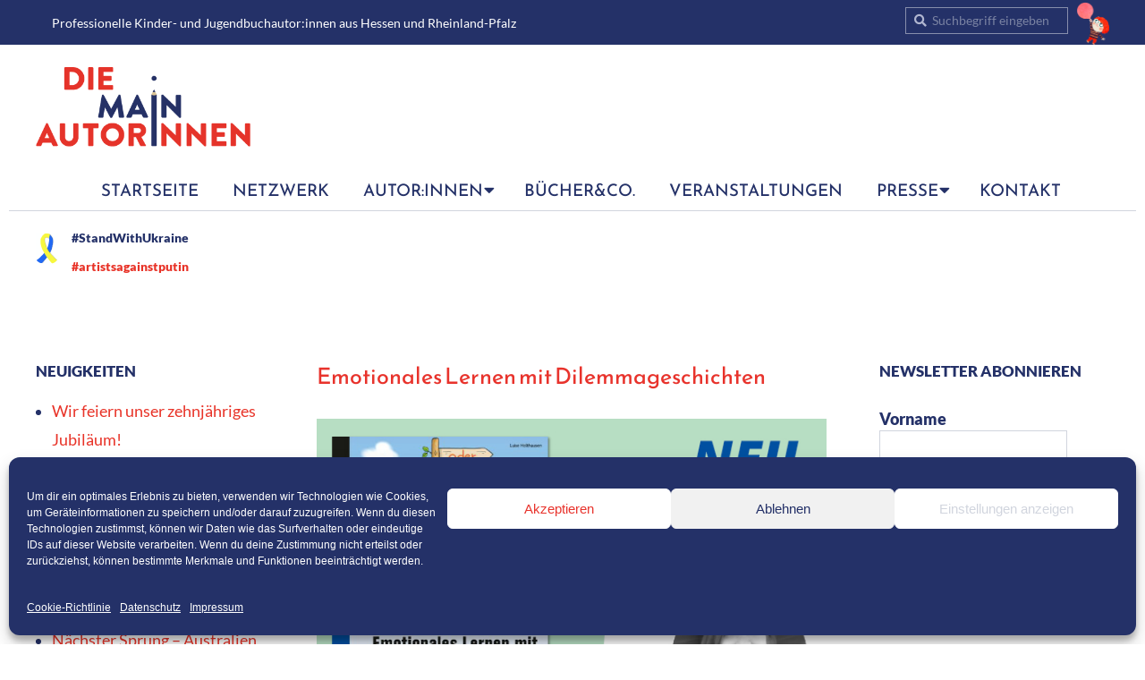

--- FILE ---
content_type: text/html; charset=UTF-8
request_url: https://die-mainautoren.de/emotionales-lernen-mit-dilemmageschichten/
body_size: 23867
content:
<!DOCTYPE html><html lang="de" class="no-js"><head><style>img.lazy{min-height:1px}</style><link href="https://die-mainautoren.de/wp-content/plugins/w3-total-cache/pub/js/lazyload.min.js" as="script"><meta charset="UTF-8" /><title>Emotionales Lernen mit Dilemmageschichten - Die Mainautor:innen</title><meta name="viewport" content="width=device-width, initial-scale=1" /><meta name="generator" content="Brigsby 1.12.1" /><meta name="robots" content="max-snippet:-1,max-image-preview:standard,max-video-preview:-1" /><link rel="canonical" href="https://die-mainautoren.de/emotionales-lernen-mit-dilemmageschichten/" /><meta name="description" content="Mainautorin Luise Holthausen hat für ihr neues Werk „Emotionales Lernen mit Dilemmageschichten“ zehn kindgerechte Texte verfasst, …" /><meta property="og:type" content="article" /><meta property="og:locale" content="de_DE" /><meta property="og:site_name" content="Die Mainautor:innen" /><meta property="og:title" content="Emotionales Lernen mit Dilemmageschichten - Die Mainautor:innen" /><meta property="og:description" content="Mainautorin Luise Holthausen hat für ihr neues Werk „Emotionales Lernen mit Dilemmageschichten“ zehn kindgerechte Texte verfasst, …" /><meta property="og:url" content="https://die-mainautoren.de/emotionales-lernen-mit-dilemmageschichten/" /><meta property="og:image" content="https://die-mainautoren.de/wp-content/uploads/2021/10/Beitragsbild_Dilemmageschichten.jpg" /><meta property="og:image:width" content="630" /><meta property="og:image:height" content="420" /><meta property="og:image" content="https://die-mainautoren.de/wp-content/uploads/2021/10/Luise-Holthausen_Dilemmageschichten.jpg" /><meta property="article:published_time" content="2021-10-31T15:23:20+00:00" /><meta property="article:modified_time" content="2021-10-31T19:15:17+00:00" /><meta name="twitter:card" content="summary_large_image" /><meta name="twitter:title" content="Emotionales Lernen mit Dilemmageschichten - Die Mainautor:innen" /><meta name="twitter:description" content="Mainautorin Luise Holthausen hat für ihr neues Werk „Emotionales Lernen mit Dilemmageschichten“ zehn kindgerechte Texte verfasst, …" /><meta name="twitter:image" content="https://die-mainautoren.de/wp-content/uploads/2021/10/Beitragsbild_Dilemmageschichten.jpg" /> <script type="application/ld+json">{"@context":"https://schema.org","@graph":[{"@type":"WebSite","@id":"https://die-mainautoren.de/#/schema/WebSite","url":"https://die-mainautoren.de/","name":"Die Mainautor:innen","description":"Kinder- und JugendbuchautorInnen aus Hessen und Rheinland-Pfalz","inLanguage":"de","potentialAction":{"@type":"SearchAction","target":{"@type":"EntryPoint","urlTemplate":"https://die-mainautoren.de/search/{search_term_string}/"},"query-input":"required name=search_term_string"},"publisher":{"@type":"Organization","@id":"https://die-mainautoren.de/#/schema/Organization","name":"Die Mainautor:innen","url":"https://die-mainautoren.de/","logo":{"@type":"ImageObject","url":"https://die-mainautoren.de/wp-content/uploads/2024/04/Logo_MainautorInnen_rgb_rz.png","contentUrl":"https://die-mainautoren.de/wp-content/uploads/2024/04/Logo_MainautorInnen_rgb_rz.png","width":397,"height":148,"contentSize":"5934"}}},{"@type":"WebPage","@id":"https://die-mainautoren.de/emotionales-lernen-mit-dilemmageschichten/","url":"https://die-mainautoren.de/emotionales-lernen-mit-dilemmageschichten/","name":"Emotionales Lernen mit Dilemmageschichten - Die Mainautor:innen","description":"Mainautorin Luise Holthausen hat für ihr neues Werk „Emotionales Lernen mit Dilemmageschichten“ zehn kindgerechte Texte verfasst, …","inLanguage":"de","isPartOf":{"@id":"https://die-mainautoren.de/#/schema/WebSite"},"breadcrumb":{"@type":"BreadcrumbList","@id":"https://die-mainautoren.de/#/schema/BreadcrumbList","itemListElement":[{"@type":"ListItem","position":1,"item":"https://die-mainautoren.de/","name":"Die Mainautor:innen"},{"@type":"ListItem","position":2,"item":"https://die-mainautoren.de/category/neuerscheinungen/","name":"Kategorie: Neuerscheinungen"},{"@type":"ListItem","position":3,"name":"Emotionales Lernen mit Dilemmageschichten"}]},"potentialAction":{"@type":"ReadAction","target":"https://die-mainautoren.de/emotionales-lernen-mit-dilemmageschichten/"},"datePublished":"2021-10-31T15:23:20+00:00","dateModified":"2021-10-31T19:15:17+00:00","author":{"@type":"Person","@id":"https://die-mainautoren.de/#/schema/Person/8e466c08a0c0506808d1d3827bceb2f4","name":"Pixelpunkt"}}]}</script> <link rel="alternate" type="application/rss+xml" title="Die Mainautor:innen &raquo; Feed" href="https://die-mainautoren.de/feed/" /><link rel="alternate" type="application/rss+xml" title="Die Mainautor:innen &raquo; Kommentar-Feed" href="https://die-mainautoren.de/comments/feed/" /><link rel="profile" href="http://gmpg.org/xfn/11" /><link rel="alternate" title="oEmbed (JSON)" type="application/json+oembed" href="https://die-mainautoren.de/wp-json/oembed/1.0/embed?url=https%3A%2F%2Fdie-mainautoren.de%2Femotionales-lernen-mit-dilemmageschichten%2F" /><link rel="alternate" title="oEmbed (XML)" type="text/xml+oembed" href="https://die-mainautoren.de/wp-json/oembed/1.0/embed?url=https%3A%2F%2Fdie-mainautoren.de%2Femotionales-lernen-mit-dilemmageschichten%2F&#038;format=xml" /><link rel="preload" href="https://die-mainautoren.de/wp-content/themes/brigsby/hybrid/extend/css/webfonts/fa-solid-900.woff2" as="font" crossorigin="anonymous"><link rel="preload" href="https://die-mainautoren.de/wp-content/themes/brigsby/hybrid/extend/css/webfonts/fa-regular-400.woff2" as="font" crossorigin="anonymous"><link rel="preload" href="https://die-mainautoren.de/wp-content/themes/brigsby/hybrid/extend/css/webfonts/fa-brands-400.woff2" as="font" crossorigin="anonymous"><style id='wp-img-auto-sizes-contain-inline-css'>img:is([sizes=auto i],[sizes^="auto," i]){contain-intrinsic-size:3000px 1500px}
/*# sourceURL=wp-img-auto-sizes-contain-inline-css */</style><link rel='stylesheet' id='wp-block-library-css' href='https://die-mainautoren.de/wp-includes/css/dist/block-library/style.min.css?ver=f6169df994f004f200ebb78e515d06d8' media='all' /><style id='wp-block-list-inline-css'>ol,ul{box-sizing:border-box}:root :where(.wp-block-list.has-background){padding:1.25em 2.375em}
/*# sourceURL=https://die-mainautoren.de/wp-includes/blocks/list/style.min.css */</style><style id='wp-block-media-text-inline-css'>.wp-block-media-text{box-sizing:border-box;
  /*!rtl:begin:ignore*/direction:ltr;
  /*!rtl:end:ignore*/display:grid;grid-template-columns:50% 1fr;grid-template-rows:auto}.wp-block-media-text.has-media-on-the-right{grid-template-columns:1fr 50%}.wp-block-media-text.is-vertically-aligned-top>.wp-block-media-text__content,.wp-block-media-text.is-vertically-aligned-top>.wp-block-media-text__media{align-self:start}.wp-block-media-text.is-vertically-aligned-center>.wp-block-media-text__content,.wp-block-media-text.is-vertically-aligned-center>.wp-block-media-text__media,.wp-block-media-text>.wp-block-media-text__content,.wp-block-media-text>.wp-block-media-text__media{align-self:center}.wp-block-media-text.is-vertically-aligned-bottom>.wp-block-media-text__content,.wp-block-media-text.is-vertically-aligned-bottom>.wp-block-media-text__media{align-self:end}.wp-block-media-text>.wp-block-media-text__media{
  /*!rtl:begin:ignore*/grid-column:1;grid-row:1;
  /*!rtl:end:ignore*/margin:0}.wp-block-media-text>.wp-block-media-text__content{direction:ltr;
  /*!rtl:begin:ignore*/grid-column:2;grid-row:1;
  /*!rtl:end:ignore*/padding:0 8%;word-break:break-word}.wp-block-media-text.has-media-on-the-right>.wp-block-media-text__media{
  /*!rtl:begin:ignore*/grid-column:2;grid-row:1
  /*!rtl:end:ignore*/}.wp-block-media-text.has-media-on-the-right>.wp-block-media-text__content{
  /*!rtl:begin:ignore*/grid-column:1;grid-row:1
  /*!rtl:end:ignore*/}.wp-block-media-text__media a{display:block}.wp-block-media-text__media img,.wp-block-media-text__media video{height:auto;max-width:unset;vertical-align:middle;width:100%}.wp-block-media-text.is-image-fill>.wp-block-media-text__media{background-size:cover;height:100%;min-height:250px}.wp-block-media-text.is-image-fill>.wp-block-media-text__media>a{display:block;height:100%}.wp-block-media-text.is-image-fill>.wp-block-media-text__media img{height:1px;margin:-1px;overflow:hidden;padding:0;position:absolute;width:1px;clip:rect(0,0,0,0);border:0}.wp-block-media-text.is-image-fill-element>.wp-block-media-text__media{height:100%;min-height:250px}.wp-block-media-text.is-image-fill-element>.wp-block-media-text__media>a{display:block;height:100%}.wp-block-media-text.is-image-fill-element>.wp-block-media-text__media img{height:100%;object-fit:cover;width:100%}@media (max-width:600px){.wp-block-media-text.is-stacked-on-mobile{grid-template-columns:100%!important}.wp-block-media-text.is-stacked-on-mobile>.wp-block-media-text__media{grid-column:1;grid-row:1}.wp-block-media-text.is-stacked-on-mobile>.wp-block-media-text__content{grid-column:1;grid-row:2}}
/*# sourceURL=https://die-mainautoren.de/wp-includes/blocks/media-text/style.min.css */</style><style id='wp-block-paragraph-inline-css'>.is-small-text{font-size:.875em}.is-regular-text{font-size:1em}.is-large-text{font-size:2.25em}.is-larger-text{font-size:3em}.has-drop-cap:not(:focus):first-letter{float:left;font-size:8.4em;font-style:normal;font-weight:100;line-height:.68;margin:.05em .1em 0 0;text-transform:uppercase}body.rtl .has-drop-cap:not(:focus):first-letter{float:none;margin-left:.1em}p.has-drop-cap.has-background{overflow:hidden}:root :where(p.has-background){padding:1.25em 2.375em}:where(p.has-text-color:not(.has-link-color)) a{color:inherit}p.has-text-align-left[style*="writing-mode:vertical-lr"],p.has-text-align-right[style*="writing-mode:vertical-rl"]{rotate:180deg}
/*# sourceURL=https://die-mainautoren.de/wp-includes/blocks/paragraph/style.min.css */</style><style id='global-styles-inline-css'>:root{--wp--preset--aspect-ratio--square: 1;--wp--preset--aspect-ratio--4-3: 4/3;--wp--preset--aspect-ratio--3-4: 3/4;--wp--preset--aspect-ratio--3-2: 3/2;--wp--preset--aspect-ratio--2-3: 2/3;--wp--preset--aspect-ratio--16-9: 16/9;--wp--preset--aspect-ratio--9-16: 9/16;--wp--preset--color--black: #000000;--wp--preset--color--cyan-bluish-gray: #abb8c3;--wp--preset--color--white: #ffffff;--wp--preset--color--pale-pink: #f78da7;--wp--preset--color--vivid-red: #cf2e2e;--wp--preset--color--luminous-vivid-orange: #ff6900;--wp--preset--color--luminous-vivid-amber: #fcb900;--wp--preset--color--light-green-cyan: #7bdcb5;--wp--preset--color--vivid-green-cyan: #00d084;--wp--preset--color--pale-cyan-blue: #8ed1fc;--wp--preset--color--vivid-cyan-blue: #0693e3;--wp--preset--color--vivid-purple: #9b51e0;--wp--preset--color--accent: #e83328;--wp--preset--color--accent-font: #ffffff;--wp--preset--gradient--vivid-cyan-blue-to-vivid-purple: linear-gradient(135deg,rgb(6,147,227) 0%,rgb(155,81,224) 100%);--wp--preset--gradient--light-green-cyan-to-vivid-green-cyan: linear-gradient(135deg,rgb(122,220,180) 0%,rgb(0,208,130) 100%);--wp--preset--gradient--luminous-vivid-amber-to-luminous-vivid-orange: linear-gradient(135deg,rgb(252,185,0) 0%,rgb(255,105,0) 100%);--wp--preset--gradient--luminous-vivid-orange-to-vivid-red: linear-gradient(135deg,rgb(255,105,0) 0%,rgb(207,46,46) 100%);--wp--preset--gradient--very-light-gray-to-cyan-bluish-gray: linear-gradient(135deg,rgb(238,238,238) 0%,rgb(169,184,195) 100%);--wp--preset--gradient--cool-to-warm-spectrum: linear-gradient(135deg,rgb(74,234,220) 0%,rgb(151,120,209) 20%,rgb(207,42,186) 40%,rgb(238,44,130) 60%,rgb(251,105,98) 80%,rgb(254,248,76) 100%);--wp--preset--gradient--blush-light-purple: linear-gradient(135deg,rgb(255,206,236) 0%,rgb(152,150,240) 100%);--wp--preset--gradient--blush-bordeaux: linear-gradient(135deg,rgb(254,205,165) 0%,rgb(254,45,45) 50%,rgb(107,0,62) 100%);--wp--preset--gradient--luminous-dusk: linear-gradient(135deg,rgb(255,203,112) 0%,rgb(199,81,192) 50%,rgb(65,88,208) 100%);--wp--preset--gradient--pale-ocean: linear-gradient(135deg,rgb(255,245,203) 0%,rgb(182,227,212) 50%,rgb(51,167,181) 100%);--wp--preset--gradient--electric-grass: linear-gradient(135deg,rgb(202,248,128) 0%,rgb(113,206,126) 100%);--wp--preset--gradient--midnight: linear-gradient(135deg,rgb(2,3,129) 0%,rgb(40,116,252) 100%);--wp--preset--font-size--small: 13px;--wp--preset--font-size--medium: 20px;--wp--preset--font-size--large: 36px;--wp--preset--font-size--x-large: 42px;--wp--preset--spacing--20: 0.44rem;--wp--preset--spacing--30: 0.67rem;--wp--preset--spacing--40: 1rem;--wp--preset--spacing--50: 1.5rem;--wp--preset--spacing--60: 2.25rem;--wp--preset--spacing--70: 3.38rem;--wp--preset--spacing--80: 5.06rem;--wp--preset--shadow--natural: 6px 6px 9px rgba(0, 0, 0, 0.2);--wp--preset--shadow--deep: 12px 12px 50px rgba(0, 0, 0, 0.4);--wp--preset--shadow--sharp: 6px 6px 0px rgba(0, 0, 0, 0.2);--wp--preset--shadow--outlined: 6px 6px 0px -3px rgb(255, 255, 255), 6px 6px rgb(0, 0, 0);--wp--preset--shadow--crisp: 6px 6px 0px rgb(0, 0, 0);}:where(.is-layout-flex){gap: 0.5em;}:where(.is-layout-grid){gap: 0.5em;}body .is-layout-flex{display: flex;}.is-layout-flex{flex-wrap: wrap;align-items: center;}.is-layout-flex > :is(*, div){margin: 0;}body .is-layout-grid{display: grid;}.is-layout-grid > :is(*, div){margin: 0;}:where(.wp-block-columns.is-layout-flex){gap: 2em;}:where(.wp-block-columns.is-layout-grid){gap: 2em;}:where(.wp-block-post-template.is-layout-flex){gap: 1.25em;}:where(.wp-block-post-template.is-layout-grid){gap: 1.25em;}.has-black-color{color: var(--wp--preset--color--black) !important;}.has-cyan-bluish-gray-color{color: var(--wp--preset--color--cyan-bluish-gray) !important;}.has-white-color{color: var(--wp--preset--color--white) !important;}.has-pale-pink-color{color: var(--wp--preset--color--pale-pink) !important;}.has-vivid-red-color{color: var(--wp--preset--color--vivid-red) !important;}.has-luminous-vivid-orange-color{color: var(--wp--preset--color--luminous-vivid-orange) !important;}.has-luminous-vivid-amber-color{color: var(--wp--preset--color--luminous-vivid-amber) !important;}.has-light-green-cyan-color{color: var(--wp--preset--color--light-green-cyan) !important;}.has-vivid-green-cyan-color{color: var(--wp--preset--color--vivid-green-cyan) !important;}.has-pale-cyan-blue-color{color: var(--wp--preset--color--pale-cyan-blue) !important;}.has-vivid-cyan-blue-color{color: var(--wp--preset--color--vivid-cyan-blue) !important;}.has-vivid-purple-color{color: var(--wp--preset--color--vivid-purple) !important;}.has-black-background-color{background-color: var(--wp--preset--color--black) !important;}.has-cyan-bluish-gray-background-color{background-color: var(--wp--preset--color--cyan-bluish-gray) !important;}.has-white-background-color{background-color: var(--wp--preset--color--white) !important;}.has-pale-pink-background-color{background-color: var(--wp--preset--color--pale-pink) !important;}.has-vivid-red-background-color{background-color: var(--wp--preset--color--vivid-red) !important;}.has-luminous-vivid-orange-background-color{background-color: var(--wp--preset--color--luminous-vivid-orange) !important;}.has-luminous-vivid-amber-background-color{background-color: var(--wp--preset--color--luminous-vivid-amber) !important;}.has-light-green-cyan-background-color{background-color: var(--wp--preset--color--light-green-cyan) !important;}.has-vivid-green-cyan-background-color{background-color: var(--wp--preset--color--vivid-green-cyan) !important;}.has-pale-cyan-blue-background-color{background-color: var(--wp--preset--color--pale-cyan-blue) !important;}.has-vivid-cyan-blue-background-color{background-color: var(--wp--preset--color--vivid-cyan-blue) !important;}.has-vivid-purple-background-color{background-color: var(--wp--preset--color--vivid-purple) !important;}.has-black-border-color{border-color: var(--wp--preset--color--black) !important;}.has-cyan-bluish-gray-border-color{border-color: var(--wp--preset--color--cyan-bluish-gray) !important;}.has-white-border-color{border-color: var(--wp--preset--color--white) !important;}.has-pale-pink-border-color{border-color: var(--wp--preset--color--pale-pink) !important;}.has-vivid-red-border-color{border-color: var(--wp--preset--color--vivid-red) !important;}.has-luminous-vivid-orange-border-color{border-color: var(--wp--preset--color--luminous-vivid-orange) !important;}.has-luminous-vivid-amber-border-color{border-color: var(--wp--preset--color--luminous-vivid-amber) !important;}.has-light-green-cyan-border-color{border-color: var(--wp--preset--color--light-green-cyan) !important;}.has-vivid-green-cyan-border-color{border-color: var(--wp--preset--color--vivid-green-cyan) !important;}.has-pale-cyan-blue-border-color{border-color: var(--wp--preset--color--pale-cyan-blue) !important;}.has-vivid-cyan-blue-border-color{border-color: var(--wp--preset--color--vivid-cyan-blue) !important;}.has-vivid-purple-border-color{border-color: var(--wp--preset--color--vivid-purple) !important;}.has-vivid-cyan-blue-to-vivid-purple-gradient-background{background: var(--wp--preset--gradient--vivid-cyan-blue-to-vivid-purple) !important;}.has-light-green-cyan-to-vivid-green-cyan-gradient-background{background: var(--wp--preset--gradient--light-green-cyan-to-vivid-green-cyan) !important;}.has-luminous-vivid-amber-to-luminous-vivid-orange-gradient-background{background: var(--wp--preset--gradient--luminous-vivid-amber-to-luminous-vivid-orange) !important;}.has-luminous-vivid-orange-to-vivid-red-gradient-background{background: var(--wp--preset--gradient--luminous-vivid-orange-to-vivid-red) !important;}.has-very-light-gray-to-cyan-bluish-gray-gradient-background{background: var(--wp--preset--gradient--very-light-gray-to-cyan-bluish-gray) !important;}.has-cool-to-warm-spectrum-gradient-background{background: var(--wp--preset--gradient--cool-to-warm-spectrum) !important;}.has-blush-light-purple-gradient-background{background: var(--wp--preset--gradient--blush-light-purple) !important;}.has-blush-bordeaux-gradient-background{background: var(--wp--preset--gradient--blush-bordeaux) !important;}.has-luminous-dusk-gradient-background{background: var(--wp--preset--gradient--luminous-dusk) !important;}.has-pale-ocean-gradient-background{background: var(--wp--preset--gradient--pale-ocean) !important;}.has-electric-grass-gradient-background{background: var(--wp--preset--gradient--electric-grass) !important;}.has-midnight-gradient-background{background: var(--wp--preset--gradient--midnight) !important;}.has-small-font-size{font-size: var(--wp--preset--font-size--small) !important;}.has-medium-font-size{font-size: var(--wp--preset--font-size--medium) !important;}.has-large-font-size{font-size: var(--wp--preset--font-size--large) !important;}.has-x-large-font-size{font-size: var(--wp--preset--font-size--x-large) !important;}
/*# sourceURL=global-styles-inline-css */</style><style id='classic-theme-styles-inline-css'>/*! This file is auto-generated */
.wp-block-button__link{color:#fff;background-color:#32373c;border-radius:9999px;box-shadow:none;text-decoration:none;padding:calc(.667em + 2px) calc(1.333em + 2px);font-size:1.125em}.wp-block-file__button{background:#32373c;color:#fff;text-decoration:none}
/*# sourceURL=/wp-includes/css/classic-themes.min.css */</style><link rel='stylesheet' id='coblocks-extensions-css' href='https://die-mainautoren.de/wp-content/cache/autoptimize/css/autoptimize_single_68ae67ab846410dcb9fcafb5e7474424.css?ver=3.1.16' media='all' /><link rel='stylesheet' id='coblocks-animation-css' href='https://die-mainautoren.de/wp-content/cache/autoptimize/css/autoptimize_single_9d3cbd837c82a0dfdb39df2bee08ae48.css?ver=2677611078ee87eb3b1c' media='all' /><link rel='stylesheet' id='contact-form-7-css' href='https://die-mainautoren.de/wp-content/cache/autoptimize/css/autoptimize_single_64ac31699f5326cb3c76122498b76f66.css?ver=6.1.4' media='all' /><link rel='stylesheet' id='cmplz-general-css' href='https://die-mainautoren.de/wp-content/plugins/complianz-gdpr/assets/css/cookieblocker.min.css?ver=1765900431' media='all' /><link rel='stylesheet' id='wp-components-css' href='https://die-mainautoren.de/wp-includes/css/dist/components/style.min.css?ver=f6169df994f004f200ebb78e515d06d8' media='all' /><link rel='stylesheet' id='godaddy-styles-css' href='https://die-mainautoren.de/wp-content/cache/autoptimize/css/autoptimize_single_0793ca35f5d388181a5e6c01688af110.css?ver=2.0.2' media='all' /><link rel='stylesheet' id='parent-style-css' href='https://die-mainautoren.de/wp-content/cache/autoptimize/css/autoptimize_single_bf3596dce89153c0700149691b1b87c8.css?ver=f6169df994f004f200ebb78e515d06d8' media='all' /><link rel='stylesheet' id='child-style-css' href='https://die-mainautoren.de/wp-content/cache/autoptimize/css/autoptimize_single_b68924c8698b857954741dad475c329a.css?ver=1.0.0' media='all' /><link rel='stylesheet' id='hybrid-gallery-css' href='https://die-mainautoren.de/wp-content/themes/brigsby/hybrid/css/gallery.min.css?ver=4.0.0' media='all' /><link rel='stylesheet' id='font-awesome-css' href='https://die-mainautoren.de/wp-content/cache/autoptimize/css/autoptimize_single_73303dff737557f41a5e100145fffe6b.css?ver=5.15.4' media='all' /><link rel='stylesheet' id='hybridextend-style-css' href='https://die-mainautoren.de/wp-content/cache/autoptimize/css/autoptimize_single_bf3596dce89153c0700149691b1b87c8.css?ver=1.12.1' media='all' /><link rel='stylesheet' id='hoot-wpblocks-css' href='https://die-mainautoren.de/wp-content/cache/autoptimize/css/autoptimize_single_b6769eaa7b4592436a6887035e05f5b0.css?ver=1.12.1' media='all' /><style id='hoot-wpblocks-inline-css'>.hgrid {
	max-width: 1260px;
} 
a {
	color: #e83328;
} 
.accent-typo {
	background: #e83328;
	color: #ffffff;
} 
.invert-typo {
	color: #ffffff;
} 
.enforce-typo {
	background: #ffffff;
} 
body.wordpress input[type="submit"], body.wordpress #submit, body.wordpress .button,.wc-block-components-button, .woocommerce #respond input#submit.alt, .woocommerce a.button.alt, .woocommerce button.button.alt, .woocommerce input.button.alt {
	background: #e83328;
	color: #ffffff;
} 
body.wordpress input[type="submit"]:hover, body.wordpress #submit:hover, body.wordpress .button:hover, body.wordpress input[type="submit"]:focus, body.wordpress #submit:focus, body.wordpress .button:focus,.wc-block-components-button:hover, .woocommerce #respond input#submit.alt:hover, .woocommerce a.button.alt:hover, .woocommerce button.button.alt:hover, .woocommerce input.button.alt {
	background: #eb4b42;
	color: #ffffff;
} 
body {
	background-color: #ffffff;
} 
#site-title {
	font-family: "Open Sans", sans-serif;
} 
.site-logo-with-icon #site-title i {
	font-size: 50px;
} 
.site-logo-mixed-image img {
	max-width: 240px;
} 
.entry-footer .entry-byline {
	color: #e83328;
} 
.lSSlideOuter .lSPager.lSpg > li:hover a, .lSSlideOuter .lSPager.lSpg > li.active a {
	background-color: #e83328;
} 
.frontpage-area.module-bg-accent {
	background-color: #e83328;
} 
.content-block-style4 .content-block-icon.icon-style-none {
	color: #e83328;
} 
#infinite-handle span,.lrm-form a.button, .lrm-form button, .lrm-form button[type=submit], .lrm-form #buddypress input[type=submit], .lrm-form input[type=submit] {
	background: #e83328;
	color: #ffffff;
} 
.woocommerce nav.woocommerce-pagination ul li a:focus, .woocommerce nav.woocommerce-pagination ul li a:hover {
	color: #e83328;
} 
:root .has-accent-color,.is-style-outline>.wp-block-button__link:not(.has-text-color), .wp-block-button__link.is-style-outline:not(.has-text-color) {
	color: #e83328;
} 
:root .has-accent-background-color,.wp-block-button__link,.wp-block-button__link:hover,.wp-block-search__button,.wp-block-search__button:hover, .wp-block-file__button,.wp-block-file__button:hover {
	background: #e83328;
} 
:root .has-accent-font-color,.wp-block-button__link,.wp-block-button__link:hover,.wp-block-search__button,.wp-block-search__button:hover, .wp-block-file__button,.wp-block-file__button:hover {
	color: #ffffff;
} 
:root .has-accent-font-background-color {
	background: #ffffff;
}
/*# sourceURL=hoot-wpblocks-inline-css */</style><link rel='stylesheet' id='hybridextend-child-style-css' href='https://die-mainautoren.de/wp-content/cache/autoptimize/css/autoptimize_single_b68924c8698b857954741dad475c329a.css?ver=1.0.0' media='all' /><link rel='stylesheet' id='sib-front-css-css' href='https://die-mainautoren.de/wp-content/cache/autoptimize/css/autoptimize_single_af1456e33d7180e00002f436e794138b.css?ver=f6169df994f004f200ebb78e515d06d8' media='all' /> <script src="https://die-mainautoren.de/wp-includes/js/jquery/jquery.min.js?ver=3.7.1" id="jquery-core-js"></script> <script defer src="https://die-mainautoren.de/wp-includes/js/jquery/jquery-migrate.min.js?ver=3.4.1" id="jquery-migrate-js"></script> <script defer src="https://die-mainautoren.de/wp-content/cache/autoptimize/js/autoptimize_single_9e8f894905087ec8692f0da8773a52ec.js?ver=2.8.3" id="modernizr-js"></script> <script defer id="sib-front-js-js-extra" src="[data-uri]"></script> <script defer src="https://die-mainautoren.de/wp-content/cache/autoptimize/js/autoptimize_single_84e18e27eece4754ccb51cd2b604c6b5.js?ver=1768492299" id="sib-front-js-js"></script> <link rel="https://api.w.org/" href="https://die-mainautoren.de/wp-json/" /><link rel="alternate" title="JSON" type="application/json" href="https://die-mainautoren.de/wp-json/wp/v2/posts/5092" /><link rel="EditURI" type="application/rsd+xml" title="RSD" href="https://die-mainautoren.de/xmlrpc.php?rsd" /><style>.cmplz-hidden {
					display: none !important;
				}</style><link rel="icon" href="https://die-mainautoren.de/wp-content/uploads/2024/04/favicon-1-300x300.png" sizes="32x32" /><link rel="icon" href="https://die-mainautoren.de/wp-content/uploads/2024/04/favicon-1-300x300.png" sizes="192x192" /><link rel="apple-touch-icon" href="https://die-mainautoren.de/wp-content/uploads/2024/04/favicon-1-300x300.png" /><meta name="msapplication-TileImage" content="https://die-mainautoren.de/wp-content/uploads/2024/04/favicon-1-300x300.png" /><style id="wp-custom-css">body { 
	font-size: 110%;
}
#search-3 {
	font-size: 14px;
  font-family: "Lato", sans-serif;
  font-weight: normal;
	color: #243168;
}
#footer {
  background-color: #243168;
  border-top: solid 5px #ddd;
  border-color: rgba(0, 0, 0, 0.13);
  padding: 25px 0 10px;
  line-height: 1.85714286em;
  color: #ffffff;
	 font-family: 'Lato', sans-serif;
}
#footer .widget-title {
  color: #ffffff;
  font-size: 14px;
  font-family: inherit;
  font-weight: bold;
  text-transform: uppercase;
	 font-family: 'Reem Kufi', sans-serif;
}

div#post-footer {
	 font-family: 'Reem Kufi', sans-serif;
	  font-style: normal;
		font-size: 120%;
}
#text-17{
	background-color: #ffffff;
}
#block-2{
	background-color: #ffffff;
}
#text-13 {
	background-color: #ffffff;
}
#text-16 {
font-size: 15px;
  font-weight: normal;
  text-transform: uppercase;
}
#topbar .widget_text {
	padding: 8px 18px;
}
#text-12 {
font-size: 14px;
  font-family: "Lato", sans-serif;
  font-weight: normal;
}
#text-18 {
font-size: 14px;
  font-family: "Lato", sans-serif;
  font-weight: normal;
	color: #243168;
}
#post-footer {
	background-color: #243168;
  text-align: center;
  padding: 10px 0;
  color: #ffffff;
	border-color: #4e577b;
}
.wordpress figcaption {
  background: transparent;
}
#topbar {
	background-color: #243168;
  color: #ffffff;
  font-size: 0.85714286em;
  font-family: "Reem Kufi", sans-serif;
  line-height: 1.5em;
}
#loop-meta.pageheader-bg-default::after, #loop-meta.pageheader-bg-incontent::after, #loop-meta.pageheader-bg-none::after {
    content: "\00a0";
    display: block;
    background: #d1d5de;
    width: 225px;
    font: 0/0 a;
    height: 3px;
    margin: 0 auto;
}
#h1, h2, h3, h4, h5 {
   color: #e8332c;
 }
h1,
h2,
h3,
h4,
h5,
h6,
.title {
  color: #e8332c;
	font-family: 'Reem Kufi', sans-serif;
}
#menu-secondary {
  font-size: 1.24285714em;
	font-family: 'Reem Kufi', sans-serif;
}
#menu-secondary-items {
  color: #243168;
}
#menu-secondary ul {
    background-color: #fff;
} 
#menu-secondary ul ul li:hover a,
ul ul li:focus a {
    background: #d1d5de;
}

#menu-secondary .sub-menu a {
	color: #243168;
}
#sf-menu ul {
  background: #d1d5de;
  padding: 5px 0;
  border: solid 1px #243168;
}
#enforce-typo {
  background: #d1d5de;
  color: #243168;
}
#fieldset {
  border: 1px solid #d1d5de;
}
#main {
  color: #243168;
	font-family: 'Lato', sans-serif;
}

#gallery {
  border: solid 1px #d1d5de;
  background: #fff;
}
#gallery .gallery-caption {
  color: #243168;
}
#gallery .gallery-item {
  padding: 0px;
  -webkit-box-sizing: border-box;
  -moz-box-sizing: border-box;
  box-sizing: border-box;
}
#main .wp-block-gallery {
  border: none;
  background: #fff;
	padding: 0px 0px 0px 0px;
}
#header-supplementary > .hgrid {
  border-bottom: solid 1px #d1d5de;
}
#menu-item {
	background-color: #ffffff
}

#legend {
  border-bottom: 1px solid #d1d5de;
  background: #fff;
  color: #243168;
  font-weight: bold;
}
#legend small {
  color: #243168;
}
blockquote {
    border-left: 5px solid #d1d5de;
    padding: 0px 0px 0px 1em;
    margin: 1em 1.78571em 1em 5px;
    display: block;
    font-style: italic;
    color: #b2b5bd;
    font-size: 1.14286em;
    clear: both;
    text-align: justify;
}
#entry-content {
    border-bottom: 1px solid #d1d5de;
}

#content .entry-byline {
    border-bottom: 1px solid #d1d5de;
    margin-top: 0px;
    padding: 7px 5px;
}

#hr {
  color: #243168;
}
#input-text,
textarea,
select,
input[type="text"],
input[type="input"],
input[type="password"],
input[type="email"],
input[type="datetime"],
input[type="datetime-local"],
input[type="date"],
input[type="month"],
input[type="time"],
input[type="week"],
input[type="number"],
input[type="url"],
input[type="search"],
input[type="tel"],
input[type="color"] {
  -webkit-appearance: none;
  border: 1px solid #d1d5de;
  color: #d1d5de;
  background: #ffffff;
}
#content #loop-meta.pageheader-bg-default,
#content #loop-meta.pageheader-bg-incontent,
#content #loop-meta.pageheader-bg-both {
  background: #fff;
  padding: 0px;
  border: none;
}
#blocks-gallery-grid .blocks-gallery-image figcaption, .blocks-gallery-grid .blocks-gallery-item figcaption, .wp-block-gallery .blocks-gallery-image figcaption, .wp-block-gallery .blocks-gallery-item figcaption {
    position: absolute;
    bottom: 0px;
    width: 100%;
    max-height: 100%;
    overflow: auto;
    padding: 10px 0px 9px;
    color: #FFF;
    text-align: center;
    font-size: 13px;
    background: linear-gradient(0deg, rgba(0, 0, 0, 0.7), rgba(0, 0, 0, 0.3) 70%, transparent) repeat scroll 0% 0% transparent;
}
.archive-big .entry-grid::after, .archive-medium .entry-grid::after, .archive-small .entry-grid::after {
    background: #d1d5de;
    width: 225px;
    font: 0/0 a;
    height: 3px;
    margin: 0 auto;
    visibility: visible;
}
.entry-content {
    border-bottom: solid 1px #d1d5de;
}
.loop-nav {
    padding: 1.78571429em 5px;
    border-bottom: solid 1px #d1d5de;
}
.lSSlideOuter .lSPager.lSpg > li a {
background-color: #243168;
}

#anfrage {
	background:#243168;
  padding:20px 15px 0 15px;
  border-radius:5px;
  box-shadow: 0px 0px 10px 0px rgba(0, 0, 0, 0.4);
}
.form_half {
width: 49.5%;
float: left;
margin-right: 1%;
}
.form_half_last {margin-right:0;
}
#anfrage input {
  width:100%;
}
#anfrage input[type="submit"] {
  background:#D1D5DE;
  padding:20px;
	font-size:17px;
}
#anfrage input[type="submit"]:hover {
  background:#243168;
}
#anfrage input:focus {
  border:1px solid #243168;
  background:#D1D5DE;
}
#anfrage div.wpcf7-response-output {
  background:#D1D5DE;
  padding: 1.5em 1em;
}
#categorized-tag-cloud span {
	padding-right: 6px;
}

/* FM Erweiterung */
h1, h2, h3, h4, h5, h6, .title {
  clear: left;
}
@media only screen and (min-width: 800px){
  .hoot-cf7-style .wpcf7-form p {
  width: 60%;
	}
}
.hoot-cf7-style .wpcf7-form p {
  text-transform: none;
}
.wpcf7-form-control-wrap {
  display: inline-block;
}
.wpcf7-form-control-wrap .wpcf7-list-item {
	margin: 0 0.4em 0 0;
}
.wpcf7-response-output {
  clear: left;
}

/** tobar search field **/
#topbar input {
  padding: 4px 1px 5px 29px;
}
#topbar input[type="text"] {
	border: 1px solid #ffffff73;
	background: none;
}
#topbar input[type="text"]:focus {
	color: #fff;
	outline: none;
}
#topbar .widget {
  margin: 2px 0 0 0;
}
#topbar i.fa-search {
  color: #b0b6d0;
	top: 50%;
	left: 10px;
}
.sidebar .widget-title {
  font-size: 17px;
}

.hootslider-image-slide-content {
  bottom: -6px;
  margin: 0 10px;
	font-size: 70%;
}
@media only screen and (max-width: 799px) {
  .lightSlider .style-light, .lightSlider .style-light-on-dark {
    background: transparent;
		color: #999;
    font-size: 70%;
  }
}</style></head><body data-cmplz=1 class="wordpress ltr de de-de child-theme y2026 m01 d22 h16 thursday logged-out wp-custom-logo singular singular-post singular-post-5092 post-template-default brigsby" dir="ltr" itemscope="itemscope" itemtype="https://schema.org/Blog"> <a href="#main" class="screen-reader-text">Gehe zum Inhalt</a><div id="page-wrapper" class="site-stretch page-wrapper sitewrap-narrow-left-right sidebarsN sidebars2 hoot-cf7-style hoot-mapp-style hoot-jetpack-style"><div id="topbar" class="topbar  inline-nav hgrid-stretch"><div class="hgrid"><div class="hgrid-span-12"><div class="topbar-inner table"><div id="topbar-left" class="table-cell-mid"><section id="text-12" class="widget widget_text"><div class="textwidget"><p>Professionelle Kinder- und Jugendbuchautor:innen aus Hessen und Rheinland-Pfalz</p></div></section></div><div id="topbar-right" class="table-cell-mid"><div class="topbar-right-inner"><section id="search-3" class="widget widget_search"><h3 class="widget-title">Suche</h3><div class="searchbody"><form method="get" class="searchform" action="https://die-mainautoren.de/" ><label class="screen-reader-text">Suche</label><i class="fas fa-search"></i><input type="text" class="searchtext" name="s" placeholder="Suchbegriff eingeben" value="" /><input type="submit" class="submit" name="submit" value="Suche" /></form></div></section><section id="media_image-12" class="widget widget_media_image"><img width="46" height="48" src="data:image/svg+xml,%3Csvg%20xmlns='http://www.w3.org/2000/svg'%20viewBox='0%200%2046%2048'%3E%3C/svg%3E" data-src="https://die-mainautoren.de/wp-content/uploads/2020/03/Illu_SabineKranz05.png" class="image wp-image-2185  attachment-46x48 size-46x48 lazy" alt="" style="max-width: 100%; height: auto;" decoding="async" /></section></div></div></div></div></div></div><header id="header" class="site-header header-layout-primary-widget-area header-layout-secondary-bottom" role="banner" itemscope="itemscope" itemtype="https://schema.org/WPHeader"><div id="header-primary" class="header-part header-primary-widget-area"><div class="hgrid"><div class="table hgrid-span-12"><div id="branding" class="site-branding branding table-cell-mid"><div id="site-logo" class="site-logo-mixedcustom"><div id="site-logo-mixedcustom" class="site-logo-with-image"><div class="site-logo-mixed-image"><a href="https://die-mainautoren.de/" class="custom-logo-link" rel="home"><img width="397" height="148" src="data:image/svg+xml,%3Csvg%20xmlns='http://www.w3.org/2000/svg'%20viewBox='0%200%20397%20148'%3E%3C/svg%3E" data-src="https://die-mainautoren.de/wp-content/uploads/2024/04/Logo_MainautorInnen_rgb_rz.png" class="custom-logo lazy" alt="Die Mainautor:innen" decoding="async" fetchpriority="high" data-srcset="https://die-mainautoren.de/wp-content/uploads/2024/04/Logo_MainautorInnen_rgb_rz.png 397w, https://die-mainautoren.de/wp-content/uploads/2024/04/Logo_MainautorInnen_rgb_rz-300x112.png 300w" data-sizes="(max-width: 397px) 100vw, 397px" /></a></div><div class="site-logo-mixed-text"><div id="site-title" class="site-title" itemprop="headline"><a href="https://die-mainautoren.de" rel="home" itemprop="url"><span class="customblogname"></span></a></div></div></div></div></div><div id="header-aside" class="header-aside table-cell-mid  header-aside-widget-area"></div></div></div></div><div id="header-supplementary" class="header-part header-supplementary-bottom header-supplementary-center"><div class="hgrid"><div class="hgrid-span-12"><div class="screen-reader-text">Secondary Navigation Menu</div><nav id="menu-secondary" class="menu menu-secondary nav-menu mobilemenu-fixed mobilesubmenu-click" role="navigation" aria-label="Full width Menu Area (below logo) Menu" itemscope="itemscope" itemtype="https://schema.org/SiteNavigationElement"> <a class="menu-toggle" href="#"><span class="menu-toggle-text">Menu</span><i class="fas fa-bars"></i></a><ul id="menu-secondary-items" class="menu-items sf-menu menu"><li id="menu-item-67" class="menu-item menu-item-type-custom menu-item-object-custom menu-item-home menu-item-67"><a href="https://die-mainautoren.de">Startseite</a></li><li id="menu-item-39" class="menu-item menu-item-type-post_type menu-item-object-page menu-item-39"><a href="https://die-mainautoren.de/ueber-uns/">Netzwerk</a></li><li id="menu-item-38" class="menu-item menu-item-type-post_type menu-item-object-page menu-item-has-children menu-item-38"><a href="https://die-mainautoren.de/autorinnen/">Autor:innen</a><ul class="sub-menu"><li id="menu-item-4293" class="menu-item menu-item-type-post_type menu-item-object-page menu-item-4293"><a href="https://die-mainautoren.de/maryam-andaz/">Maryam Andaz</a></li><li id="menu-item-5537" class="menu-item menu-item-type-post_type menu-item-object-page menu-item-5537"><a href="https://die-mainautoren.de/lena-anlauf/">Lena Anlauf</a></li><li id="menu-item-618" class="menu-item menu-item-type-post_type menu-item-object-page menu-item-618"><a href="https://die-mainautoren.de/anne-boehme/">Anne Böhme</a></li><li id="menu-item-6111" class="menu-item menu-item-type-post_type menu-item-object-page menu-item-6111"><a href="https://die-mainautoren.de/julia-breitenoeder/">Julia Breitenöder</a></li><li id="menu-item-6357" class="menu-item menu-item-type-post_type menu-item-object-page menu-item-6357"><a href="https://die-mainautoren.de/antje-damm/">Antje Damm</a></li><li id="menu-item-552" class="menu-item menu-item-type-post_type menu-item-object-page menu-item-552"><a href="https://die-mainautoren.de/martin-ebbertz/">Martin Ebbertz</a></li><li id="menu-item-550" class="menu-item menu-item-type-post_type menu-item-object-page menu-item-550"><a href="https://die-mainautoren.de/sven-gerhardt/">Sven Gerhardt</a></li><li id="menu-item-549" class="menu-item menu-item-type-post_type menu-item-object-page menu-item-549"><a href="https://die-mainautoren.de/stephanie-gessner/">Stephanie Gessner</a></li><li id="menu-item-1252" class="menu-item menu-item-type-post_type menu-item-object-page menu-item-1252"><a href="https://die-mainautoren.de/angelika-glitz/">Angelika Glitz</a></li><li id="menu-item-6505" class="menu-item menu-item-type-post_type menu-item-object-page menu-item-6505"><a href="https://die-mainautoren.de/brigit-groeger/">Birgit Gröger</a></li><li id="menu-item-517" class="menu-item menu-item-type-post_type menu-item-object-page menu-item-517"><a href="https://die-mainautoren.de/corinna-harder/">Corinna Harder</a></li><li id="menu-item-519" class="menu-item menu-item-type-post_type menu-item-object-page menu-item-519"><a href="https://die-mainautoren.de/kerstin-hau/">Kerstin Hau</a></li><li id="menu-item-7722" class="menu-item menu-item-type-post_type menu-item-object-page menu-item-7722"><a href="https://die-mainautoren.de/saskia-heinl/">Saskia Heinl</a></li><li id="menu-item-5124" class="menu-item menu-item-type-post_type menu-item-object-page menu-item-5124"><a href="https://die-mainautoren.de/andrea-hensgen/">Andrea Hensgen</a></li><li id="menu-item-4253" class="menu-item menu-item-type-post_type menu-item-object-page menu-item-4253"><a href="https://die-mainautoren.de/luise-holthausen/">Luise Holthausen</a></li><li id="menu-item-6585" class="menu-item menu-item-type-post_type menu-item-object-page menu-item-6585"><a href="https://die-mainautoren.de/outi-kaden/">Outi Kaden</a></li><li id="menu-item-7758" class="menu-item menu-item-type-post_type menu-item-object-page menu-item-7758"><a href="https://die-mainautoren.de/anja-koerner/">Anja Körner</a></li><li id="menu-item-7519" class="menu-item menu-item-type-post_type menu-item-object-page menu-item-7519"><a href="https://die-mainautoren.de/suza-kolb/">Suza Kolb</a></li><li id="menu-item-5017" class="menu-item menu-item-type-post_type menu-item-object-page menu-item-5017"><a href="https://die-mainautoren.de/andrea-nesseldreher/">Andrea Nesseldreher</a></li><li id="menu-item-3143" class="menu-item menu-item-type-post_type menu-item-object-page menu-item-3143"><a href="https://die-mainautoren.de/maike-neuendorff/">Maike Neuendorff</a></li><li id="menu-item-4823" class="menu-item menu-item-type-post_type menu-item-object-page menu-item-4823"><a href="https://die-mainautoren.de/nanna-nesshoever/">Nanna Neßhöver</a></li><li id="menu-item-932" class="menu-item menu-item-type-post_type menu-item-object-page menu-item-932"><a href="https://die-mainautoren.de/maja-nielsen/">Maja Nielsen</a></li><li id="menu-item-933" class="menu-item menu-item-type-post_type menu-item-object-page menu-item-933"><a href="https://die-mainautoren.de/bettina-obrecht/">Bettina Obrecht</a></li><li id="menu-item-6814" class="menu-item menu-item-type-post_type menu-item-object-page menu-item-6814"><a href="https://die-mainautoren.de/dirk-pope/">Dirk Pope</a></li><li id="menu-item-4025" class="menu-item menu-item-type-post_type menu-item-object-page menu-item-4025"><a href="https://die-mainautoren.de/susan-schaedlich/">Susan Schädlich</a></li><li id="menu-item-551" class="menu-item menu-item-type-post_type menu-item-object-page menu-item-551"><a href="https://die-mainautoren.de/nasrin-siege/">Nasrin Siege</a></li><li id="menu-item-6396" class="menu-item menu-item-type-post_type menu-item-object-page menu-item-6396"><a href="https://die-mainautoren.de/andreas-z-simon/">Andreas Z. Simon</a></li><li id="menu-item-2557" class="menu-item menu-item-type-post_type menu-item-object-page menu-item-2557"><a href="https://die-mainautoren.de/barbara-van-den-speulhof/">Barbara van den Speulhof</a></li><li id="menu-item-515" class="menu-item menu-item-type-post_type menu-item-object-page menu-item-515"><a href="https://die-mainautoren.de/stutze-vorbach/">Stütze &#038; Vorbach</a></li><li id="menu-item-548" class="menu-item menu-item-type-post_type menu-item-object-page menu-item-548"><a href="https://die-mainautoren.de/jochen-till/">Jochen Till</a></li><li id="menu-item-553" class="menu-item menu-item-type-post_type menu-item-object-page menu-item-553"><a href="https://die-mainautoren.de/corinna-wieja/">Corinna Wieja</a></li></ul></li><li id="menu-item-1717" class="menu-item menu-item-type-post_type menu-item-object-page menu-item-1717"><a href="https://die-mainautoren.de/buecherco/">Bücher&#038;Co.</a></li><li id="menu-item-36" class="menu-item menu-item-type-post_type menu-item-object-page menu-item-36"><a href="https://die-mainautoren.de/veranstaltungen/">Veranstaltungen</a></li><li id="menu-item-2814" class="menu-item menu-item-type-post_type menu-item-object-page menu-item-has-children menu-item-2814"><a href="https://die-mainautoren.de/presse/">Presse</a><ul class="sub-menu"><li id="menu-item-2813" class="menu-item menu-item-type-post_type menu-item-object-page menu-item-2813"><a href="https://die-mainautoren.de/pressemitteilungen/">Pressemitteilungen</a></li><li id="menu-item-2812" class="menu-item menu-item-type-post_type menu-item-object-page menu-item-2812"><a href="https://die-mainautoren.de/pressefotos/">Pressefotos</a></li><li id="menu-item-3403" class="menu-item menu-item-type-post_type menu-item-object-page menu-item-3403"><a href="https://die-mainautoren.de/pressespiegel/">Pressespiegel</a></li></ul></li><li id="menu-item-34" class="menu-item menu-item-type-post_type menu-item-object-page menu-item-34"><a href="https://die-mainautoren.de/kontakt/">Kontakt</a></li></ul></nav></div></div></div></header><div id="below-header" class="below-header  inline-nav hgrid-stretch highlight-typo"><div class="hgrid"><div class="hgrid-span-12"><aside id="sidebar-below-header" class="sidebar sidebar-below-header" role="complementary" itemscope="itemscope" itemtype="https://schema.org/WPSideBar"><section id="text-18" class="widget widget_text"><div class="textwidget"><p><img decoding="async" class="alignleft wp-image-5732 lazy" src="data:image/svg+xml,%3Csvg%20xmlns='http://www.w3.org/2000/svg'%20viewBox='0%200%2025%2025'%3E%3C/svg%3E" data-src="https://die-mainautoren.de/wp-content/uploads/2022/03/Ukraine-Schleife.png" alt="" width="25" height="auto" /><b>#StandWithUkraine<br /> <a href="https://die-mainautoren.de/artistsagainstputin/">#artistsagainstputin</a></b></p></div></section></aside></div></div></div><div id="main" class="main"><div class="hgrid main-content-grid"><main id="content" class="content  hgrid-span-6 has-sidebar layout-narrow-left-right" role="main"><div id="loop-meta" class="loop-meta-wrap pageheader-bg-default"><div class="hgrid"><div class="loop-meta  hgrid-span-12" itemscope="itemscope" itemtype="https://schema.org/WebPageElement"><div class="entry-header"><h1 class="loop-title entry-title" itemprop="headline">Emotionales Lernen mit Dilemmageschichten</h1></div></div></div></div><div id="content-wrap"><div itemprop="image" itemscope itemtype="https://schema.org/ImageObject" class="entry-featured-img-wrap"><meta itemprop="url" content="https://die-mainautoren.de/wp-content/uploads/2021/10/Beitragsbild_Dilemmageschichten.jpg"><meta itemprop="width" content="630"><meta itemprop="height" content="420"><img width="630" height="420" src="data:image/svg+xml,%3Csvg%20xmlns='http://www.w3.org/2000/svg'%20viewBox='0%200%20630%20420'%3E%3C/svg%3E" data-src="https://die-mainautoren.de/wp-content/uploads/2021/10/Beitragsbild_Dilemmageschichten.jpg" class="attachment-medium_large  entry-content-featured-img wp-post-image lazy" alt="" itemscope="" decoding="async" data-srcset="https://die-mainautoren.de/wp-content/uploads/2021/10/Beitragsbild_Dilemmageschichten.jpg 630w, https://die-mainautoren.de/wp-content/uploads/2021/10/Beitragsbild_Dilemmageschichten-300x200.jpg 300w, https://die-mainautoren.de/wp-content/uploads/2021/10/Beitragsbild_Dilemmageschichten-425x283.jpg 425w" data-sizes="auto, (max-width: 630px) 100vw, 630px" itemprop="image" /></div><article id="post-5092" class="entry author-adminx post-5092 post type-post status-publish format-standard has-post-thumbnail category-neuerscheinungen tag-dilemmageschichten tag-luise-holthausen tag-persen-verlag" itemscope="itemscope" itemtype="https://schema.org/BlogPosting" itemprop="blogPost"><div class="entry-content" itemprop="articleBody"><div class="entry-the-content"><p>Was sind die Besonderheiten einer Dilemmageschichte? Und wie kann man sie am besten einsetzen? Mainautorin Luise Holthausen hat für ihr neues Werk „<a href="https://www.lehrerwelt.de/emotionales-lernen-mit-dilemmageschichten-20850" target="_blank" rel="noreferrer noopener">Emotionales Lernen mit Dilemmageschichten</a>“ zehn kindgerechte Texte verfasst, die sich alle um die Situation drehen, in einer moralischen Zwickmühle zu stecken. Im Interview gibt sie spannende Einblicke und erzählt mehr über das Konzept und was sie am meisten zum Schreiben motiviert hat:</p><p><a rel="noreferrer noopener" href="https://www.instagram.com/p/CViOi0sMfKk/" target="_blank">https://www.instagram.com/p/CViOi0sMfKk/</a></p><p><a href="https://www.youtube.com/watch?v=AwNASwkHVWs" target="_blank" rel="noreferrer noopener">https://www.youtube.com/watch?v=AwNASwkHVWs</a></p><p>Mit den Dilemmageschichten können Lehrkräfte das soziale Miteinander und die Persönlichkeitsentwicklung von Grundschulkinder fördern und sie dabei unterstützen, reflektiert mit ihren Gefühlen umzugehen. Die Geschichten behandeln Themen aus ihrer kindlichen Lebenswelt und ermöglichen dadurch eine leichte Identifikation.&nbsp;Unterschiedliche Gefühle, die gleichzeitig auftauchen können, werden benannt und eingeschätzt und die Handlungsmöglichkeiten müssen moralisch gegeneinander abgewogen und subjektiv bewertet werden.</p><p>Die Geschichten eignen sich für die 3. und 4. Klasse. Sie liegen in zwei Differenzierungsstufen vor, sodass jedes Kind eine dem Lesevermögen angepasste Geschichte erhalten kann.</p><p>Inhaltliche Schwerpunkte:</p><ul class="wp-block-list"><li>Zehn Dilemmageschichten (getrennte Eltern, Streit unter Freunden, Eifersucht unter Geschwistern, Verantwortung für Haustiere, Gruppenzwang, Angst, Geheimnisse, Klauen, Pflichten, Streit)</li><li>Farbige Bildwortkarten zu Gefühlen</li><li>Lapbook: Gefühle</li></ul><div class="wp-block-media-text is-stacked-on-mobile is-style-default has-text-color has-background" style="background-color:#d1d5de;color:#243168;grid-template-columns:27% auto"><figure class="wp-block-media-text__media"><img decoding="async" width="400" height="566" src="data:image/svg+xml,%3Csvg%20xmlns='http://www.w3.org/2000/svg'%20viewBox='0%200%20400%20566'%3E%3C/svg%3E" data-src="https://die-mainautoren.de/wp-content/uploads/2021/10/Luise-Holthausen_Dilemmageschichten.jpg" alt="" class="wp-image-5093 size-full lazy" data-srcset="https://die-mainautoren.de/wp-content/uploads/2021/10/Luise-Holthausen_Dilemmageschichten.jpg 400w, https://die-mainautoren.de/wp-content/uploads/2021/10/Luise-Holthausen_Dilemmageschichten-212x300.jpg 212w, https://die-mainautoren.de/wp-content/uploads/2021/10/Luise-Holthausen_Dilemmageschichten-389x550.jpg 389w" data-sizes="(max-width: 400px) 100vw, 400px" /></figure><div class="wp-block-media-text__content"><p>Luise Holthausen<br><strong><a href="https://www.lehrerwelt.de/emotionales-lernen-mit-dilemmageschichten-20850" target="_blank" rel="noreferrer noopener">Emotionales Lernen mit Dilemmageschichten</a></strong><br>ISBN 978-3-403-20850-1<br>ISBN E-Book 978-3-403-50850-2<br>Persen Verlag in der AAP Lehrerwelt GmbH</p></div></div><p style="font-size:8px">Text: Luise Holthausen/Persen Verlag, Quelle Cover: Persen Verlag</p></div></div><div class="screen-reader-text" itemprop="datePublished" itemtype="https://schema.org/Date">2021-10-31</div><footer class="entry-footer"><div class="entry-byline"><div class="entry-byline-block entry-byline-date"> <span class="entry-byline-label">Gepostet am:</span> <time class="entry-published updated" datetime="2021-10-31T17:23:20+01:00" itemprop="datePublished" title="Sonntag, Oktober 31, 2021, 5:23 p.m.">31. Oktober 2021</time></div></div></footer></article></div><div class="loop-nav"><div class="prev">Vorheriger Beitrag: <a href="https://die-mainautoren.de/lea-lavendel-von-corinna-wieja/" rel="prev">Lea Lavendel von Corinna Wieja</a></div><div class="next">Nächster Beitrag: <a href="https://die-mainautoren.de/adventskalender-2021/" rel="next">Adventskalender 2021</a></div></div></main><aside id="sidebar-primary" class="sidebar sidebar-primary hgrid-span-3 layout-narrow-left-right" role="complementary" itemscope="itemscope" itemtype="https://schema.org/WPSideBar"><section id="recent-posts-4" class="widget widget_recent_entries"><h3 class="widget-title">Neuigkeiten</h3><ul><li> <a href="https://die-mainautoren.de/save-the-date-sommerfest-2024/">Wir feiern unser zehnjähriges Jubiläum!</a></li><li> <a href="https://die-mainautoren.de/pariparias-traum/">Pariparias Traum</a></li><li> <a href="https://die-mainautoren.de/arabella-trompetet-im-podcast/">Arabella trompetet im Podcast</a></li><li> <a href="https://die-mainautoren.de/bloss-nicht-bewegen-oder-doch/">Bloß nicht bewegen – oder doch?</a></li><li> <a href="https://die-mainautoren.de/geburtstag-nur-fuer-enten/">Geburtstag &#8211; Nur für Enten</a></li><li> <a href="https://die-mainautoren.de/naechster-sprung-australien/">Nächster Sprung – Australien</a></li><li> <a href="https://die-mainautoren.de/karneval-im-huehnerstall/">Karneval im Hühnerstall</a></li><li> <a href="https://die-mainautoren.de/ausgezeichnete-kinderliteratur/">Ausgezeichnete Kinderliteratur</a></li><li> <a href="https://die-mainautoren.de/henni-haselmaus-backt-auch-in-anderen-laendern/">Henni Haselmaus backt auch in anderen Ländern</a></li><li> <a href="https://die-mainautoren.de/das-lied-des-engels/">Das Lied des Engels</a></li></ul></section><section id="categorizedtagcloudwidget-5" class="widget widget_categorizedtagcloudwidget"><h3 class="widget-title">Schlagwörter</h3><div id="categorized-tag-cloud"><span id="categorized-tag-cloud-el-1"><a href="https://die-mainautoren.de/tag/maike-neuendorff/" class="tag-cloud-link tag-link-115 tag-link-position-1" style="font-size: 10pt;">Maike Neuendorff</a></span> <span id="categorized-tag-cloud-el-2"><a href="https://die-mainautoren.de/tag/magellan/" class="tag-cloud-link tag-link-315 tag-link-position-2" style="font-size: 10pt;">Magellan</a></span> <span id="categorized-tag-cloud-el-3"><a href="https://die-mainautoren.de/tag/sven-gerhardt/" class="tag-cloud-link tag-link-6 tag-link-position-3" style="font-size: 10pt;">Sven Gerhardt</a></span> <span id="categorized-tag-cloud-el-4"><a href="https://die-mainautoren.de/tag/corinna-wieja/" class="tag-cloud-link tag-link-40 tag-link-position-4" style="font-size: 10pt;">Corinna Wieja</a></span> <span id="categorized-tag-cloud-el-5"><a href="https://die-mainautoren.de/tag/andrea-nesseldreher/" class="tag-cloud-link tag-link-234 tag-link-position-5" style="font-size: 10pt;">Andrea Nesseldreher</a></span> <span id="categorized-tag-cloud-el-6"><a href="https://die-mainautoren.de/tag/sabine-kranz/" class="tag-cloud-link tag-link-80 tag-link-position-6" style="font-size: 10pt;">Sabine Kranz</a></span> <span id="categorized-tag-cloud-el-7"><a href="https://die-mainautoren.de/tag/bettina-obrecht/" class="tag-cloud-link tag-link-94 tag-link-position-7" style="font-size: 10pt;">Bettina Obrecht</a></span> <span id="categorized-tag-cloud-el-8"><a href="https://die-mainautoren.de/tag/nordsued-verlag/" class="tag-cloud-link tag-link-77 tag-link-position-8" style="font-size: 10pt;">NordSüd Verlag</a></span> <span id="categorized-tag-cloud-el-9"><a href="https://die-mainautoren.de/tag/stephanie-gessner/" class="tag-cloud-link tag-link-196 tag-link-position-9" style="font-size: 10pt;">Stephanie Gessner</a></span> <span id="categorized-tag-cloud-el-10"><a href="https://die-mainautoren.de/tag/gerstenberg-verlag/" class="tag-cloud-link tag-link-86 tag-link-position-10" style="font-size: 10pt;">Gerstenberg Verlag</a></span> <span id="categorized-tag-cloud-el-11"><a href="https://die-mainautoren.de/tag/nasrin-siege/" class="tag-cloud-link tag-link-8 tag-link-position-11" style="font-size: 10pt;">Nasrin Siege</a></span> <span id="categorized-tag-cloud-el-12"><a href="https://die-mainautoren.de/tag/nanna-nesshoever/" class="tag-cloud-link tag-link-232 tag-link-position-12" style="font-size: 10pt;">Nanna Neßhöver</a></span> <span id="categorized-tag-cloud-el-13"><a href="https://die-mainautoren.de/tag/lesung/" class="tag-cloud-link tag-link-49 tag-link-position-13" style="font-size: 10pt;">Lesung</a></span> <span id="categorized-tag-cloud-el-14"><a href="https://die-mainautoren.de/tag/cbj/" class="tag-cloud-link tag-link-71 tag-link-position-14" style="font-size: 10pt;">cbj</a></span> <span id="categorized-tag-cloud-el-15"><a href="https://die-mainautoren.de/tag/carlsen-verlag/" class="tag-cloud-link tag-link-172 tag-link-position-15" style="font-size: 10pt;">Carlsen Verlag</a></span> <span id="categorized-tag-cloud-el-16"><a href="https://die-mainautoren.de/tag/maja-nielsen/" class="tag-cloud-link tag-link-84 tag-link-position-16" style="font-size: 10pt;">Maja Nielsen</a></span> <span id="categorized-tag-cloud-el-17"><a href="https://die-mainautoren.de/tag/antje-damm/" class="tag-cloud-link tag-link-329 tag-link-position-17" style="font-size: 10pt;">Antje Damm</a></span> <span id="categorized-tag-cloud-el-18"><a href="https://die-mainautoren.de/tag/carlsen/" class="tag-cloud-link tag-link-289 tag-link-position-18" style="font-size: 10pt;">Carlsen</a></span> <span id="categorized-tag-cloud-el-19"><a href="https://die-mainautoren.de/tag/jochen-till/" class="tag-cloud-link tag-link-56 tag-link-position-19" style="font-size: 10pt;">Jochen Till</a></span> <span id="categorized-tag-cloud-el-20"><a href="https://die-mainautoren.de/tag/kerstin-hau/" class="tag-cloud-link tag-link-5 tag-link-position-20" style="font-size: 10pt;">Kerstin Hau</a></span> <span id="categorized-tag-cloud-el-21"><a href="https://die-mainautoren.de/tag/tulipan-verlag/" class="tag-cloud-link tag-link-141 tag-link-position-21" style="font-size: 10pt;">Tulipan Verlag</a></span> <span id="categorized-tag-cloud-el-22"><a href="https://die-mainautoren.de/tag/martin-ebbertz/" class="tag-cloud-link tag-link-97 tag-link-position-22" style="font-size: 10pt;">Martin Ebbertz</a></span> <span id="categorized-tag-cloud-el-23"><a href="https://die-mainautoren.de/tag/luise-holthausen/" class="tag-cloud-link tag-link-220 tag-link-position-23" style="font-size: 10pt;">Luise Holthausen</a></span> <span id="categorized-tag-cloud-el-24"><a href="https://die-mainautoren.de/tag/asni/" class="tag-cloud-link tag-link-72 tag-link-position-24" style="font-size: 10pt;">Asni</a></span> <span id="categorized-tag-cloud-el-25"><a href="https://die-mainautoren.de/tag/mister-marple/" class="tag-cloud-link tag-link-73 tag-link-position-25" style="font-size: 10pt;">Mister Marple</a></span> <span id="categorized-tag-cloud-el-26"><a href="https://die-mainautoren.de/tag/anne-boehme/" class="tag-cloud-link tag-link-180 tag-link-position-26" style="font-size: 10pt;">Anne Böhme</a></span> <span id="categorized-tag-cloud-el-27"><a href="https://die-mainautoren.de/tag/andrea-hensgen/" class="tag-cloud-link tag-link-233 tag-link-position-27" style="font-size: 10pt;">Andrea Hensgen</a></span> <span id="categorized-tag-cloud-el-28"><a href="https://die-mainautoren.de/tag/tulipan/" class="tag-cloud-link tag-link-95 tag-link-position-28" style="font-size: 10pt;">Tulipan</a></span> <span id="categorized-tag-cloud-el-29"><a href="https://die-mainautoren.de/tag/stuetze-vorbach/" class="tag-cloud-link tag-link-67 tag-link-position-29" style="font-size: 10pt;">Stütze &amp; Vorbach</a></span> <span id="categorized-tag-cloud-el-30"><a href="https://die-mainautoren.de/tag/vitali-konstantinov/" class="tag-cloud-link tag-link-230 tag-link-position-30" style="font-size: 10pt;">Vitali Konstantinov</a></span></div><style>#categorized-tag-cloud a, #categorized-tag-cloud a:visited { text-decoration:none; }
      #categorized-tag-cloud a:hover { text-decoration:none; color:#243168; }
    		#categorized-tag-cloud-el-1 a, #categorized-tag-cloud-el-1 a:visited { color:#e8332c; }
    		#categorized-tag-cloud-el-2 a, #categorized-tag-cloud-el-2 a:visited { color:#e8332c; }
    		#categorized-tag-cloud-el-3 a, #categorized-tag-cloud-el-3 a:visited { color:#e8332c; }
    		#categorized-tag-cloud-el-4 a, #categorized-tag-cloud-el-4 a:visited { color:#e8332c; }
    		#categorized-tag-cloud-el-5 a, #categorized-tag-cloud-el-5 a:visited { color:#e8332c; }
    		#categorized-tag-cloud-el-6 a, #categorized-tag-cloud-el-6 a:visited { color:#e8332c; }
    		#categorized-tag-cloud-el-7 a, #categorized-tag-cloud-el-7 a:visited { color:#e8332c; }
    		#categorized-tag-cloud-el-8 a, #categorized-tag-cloud-el-8 a:visited { color:#e8332c; }
    		#categorized-tag-cloud-el-9 a, #categorized-tag-cloud-el-9 a:visited { color:#e8332c; }
    		#categorized-tag-cloud-el-10 a, #categorized-tag-cloud-el-10 a:visited { color:#e8332c; }
    		#categorized-tag-cloud-el-11 a, #categorized-tag-cloud-el-11 a:visited { color:#e8332c; }
    		#categorized-tag-cloud-el-12 a, #categorized-tag-cloud-el-12 a:visited { color:#e8332c; }
    		#categorized-tag-cloud-el-13 a, #categorized-tag-cloud-el-13 a:visited { color:#e8332c; }
    		#categorized-tag-cloud-el-14 a, #categorized-tag-cloud-el-14 a:visited { color:#e8332c; }
    		#categorized-tag-cloud-el-15 a, #categorized-tag-cloud-el-15 a:visited { color:#e8332c; }
    		#categorized-tag-cloud-el-16 a, #categorized-tag-cloud-el-16 a:visited { color:#e8332c; }
    		#categorized-tag-cloud-el-17 a, #categorized-tag-cloud-el-17 a:visited { color:#e8332c; }
    		#categorized-tag-cloud-el-18 a, #categorized-tag-cloud-el-18 a:visited { color:#e8332c; }
    		#categorized-tag-cloud-el-19 a, #categorized-tag-cloud-el-19 a:visited { color:#e8332c; }
    		#categorized-tag-cloud-el-20 a, #categorized-tag-cloud-el-20 a:visited { color:#e8332c; }
    		#categorized-tag-cloud-el-21 a, #categorized-tag-cloud-el-21 a:visited { color:#e8332c; }
    		#categorized-tag-cloud-el-22 a, #categorized-tag-cloud-el-22 a:visited { color:#e8332c; }
    		#categorized-tag-cloud-el-23 a, #categorized-tag-cloud-el-23 a:visited { color:#e8332c; }
    		#categorized-tag-cloud-el-24 a, #categorized-tag-cloud-el-24 a:visited { color:#e8332c; }
    		#categorized-tag-cloud-el-25 a, #categorized-tag-cloud-el-25 a:visited { color:#e8332c; }
    		#categorized-tag-cloud-el-26 a, #categorized-tag-cloud-el-26 a:visited { color:#e8332c; }
    		#categorized-tag-cloud-el-27 a, #categorized-tag-cloud-el-27 a:visited { color:#e8332c; }
    		#categorized-tag-cloud-el-28 a, #categorized-tag-cloud-el-28 a:visited { color:#e8332c; }
    		#categorized-tag-cloud-el-29 a, #categorized-tag-cloud-el-29 a:visited { color:#e8332c; }
    		#categorized-tag-cloud-el-30 a, #categorized-tag-cloud-el-30 a:visited { color:#e8332c; }</style></section><section id="categories-2" class="widget widget_categories"><h3 class="widget-title">Kategorien</h3><form action="https://die-mainautoren.de" method="get"><label class="screen-reader-text" for="cat">Kategorien</label><select  name='cat' id='cat' class='postform'><option value='-1'>Kategorie auswählen</option><option class="level-0" value="427">Ausstellung</option><option class="level-0" value="213">Bilderbuch</option><option class="level-0" value="193">Erstleser</option><option class="level-0" value="55">Fernsehen</option><option class="level-0" value="47">Festtag / Aktionstag</option><option class="level-0" value="251">Geschenkbuch</option><option class="level-0" value="120">Hinter den Kulissen</option><option class="level-0" value="264">Hörbuch</option><option class="level-0" value="81">Illustration</option><option class="level-0" value="122">Interview</option><option class="level-0" value="245">Jugendbuch</option><option class="level-0" value="298">Klassenlektüre</option><option class="level-0" value="194">LeseTheater</option><option class="level-0" value="50">Lesungen</option><option class="level-0" value="165">Live-Action-Geschichten</option><option class="level-0" value="291">Mitmachbuch</option><option class="level-0" value="45">Neuerscheinungen</option><option class="level-0" value="262">Nominierung</option><option class="level-0" value="430">NonBook</option><option class="level-0" value="269">Online-Talk</option><option class="level-0" value="89">Online-Veranstaltungen</option><option class="level-0" value="290">Pappbilderbuch</option><option class="level-0" value="175">Podcasts</option><option class="level-0" value="321">Porträt</option><option class="level-0" value="46">Preise / Auszeichnungen</option><option class="level-0" value="121">Radio</option><option class="level-0" value="285">Reiselektüre</option><option class="level-0" value="189">Rezension</option><option class="level-0" value="167">Sachbuch</option><option class="level-0" value="250">Statement</option><option class="level-0" value="1">Uncategorized</option><option class="level-0" value="240">Unterrichtsmaterial</option><option class="level-0" value="48">Veranstaltungen</option><option class="level-0" value="228">Videogruß</option><option class="level-0" value="415">Vorlesebuch</option><option class="level-0" value="151">Wohnzimmerlesung</option><option class="level-0" value="258">Workshop</option> </select></form><script defer src="[data-uri]"></script> </section><section id="archives-7" class="widget widget_archive"><h3 class="widget-title">Archiv</h3> <label class="screen-reader-text" for="archives-dropdown-7">Archiv</label> <select id="archives-dropdown-7" name="archive-dropdown"><option value="">Monat auswählen</option><option value='https://die-mainautoren.de/2025/03/'> März 2025</option><option value='https://die-mainautoren.de/2025/02/'> Februar 2025</option><option value='https://die-mainautoren.de/2025/01/'> Januar 2025</option><option value='https://die-mainautoren.de/2024/11/'> November 2024</option><option value='https://die-mainautoren.de/2024/10/'> Oktober 2024</option><option value='https://die-mainautoren.de/2024/09/'> September 2024</option><option value='https://die-mainautoren.de/2024/08/'> August 2024</option><option value='https://die-mainautoren.de/2024/07/'> Juli 2024</option><option value='https://die-mainautoren.de/2024/06/'> Juni 2024</option><option value='https://die-mainautoren.de/2024/05/'> Mai 2024</option><option value='https://die-mainautoren.de/2024/04/'> April 2024</option><option value='https://die-mainautoren.de/2024/03/'> März 2024</option><option value='https://die-mainautoren.de/2024/02/'> Februar 2024</option><option value='https://die-mainautoren.de/2024/01/'> Januar 2024</option><option value='https://die-mainautoren.de/2023/12/'> Dezember 2023</option><option value='https://die-mainautoren.de/2023/11/'> November 2023</option><option value='https://die-mainautoren.de/2023/10/'> Oktober 2023</option><option value='https://die-mainautoren.de/2023/09/'> September 2023</option><option value='https://die-mainautoren.de/2023/08/'> August 2023</option><option value='https://die-mainautoren.de/2023/07/'> Juli 2023</option><option value='https://die-mainautoren.de/2023/06/'> Juni 2023</option><option value='https://die-mainautoren.de/2023/05/'> Mai 2023</option><option value='https://die-mainautoren.de/2023/04/'> April 2023</option><option value='https://die-mainautoren.de/2023/03/'> März 2023</option><option value='https://die-mainautoren.de/2023/02/'> Februar 2023</option><option value='https://die-mainautoren.de/2023/01/'> Januar 2023</option><option value='https://die-mainautoren.de/2022/12/'> Dezember 2022</option><option value='https://die-mainautoren.de/2022/11/'> November 2022</option><option value='https://die-mainautoren.de/2022/10/'> Oktober 2022</option><option value='https://die-mainautoren.de/2022/09/'> September 2022</option><option value='https://die-mainautoren.de/2022/08/'> August 2022</option><option value='https://die-mainautoren.de/2022/07/'> Juli 2022</option><option value='https://die-mainautoren.de/2022/06/'> Juni 2022</option><option value='https://die-mainautoren.de/2022/05/'> Mai 2022</option><option value='https://die-mainautoren.de/2022/04/'> April 2022</option><option value='https://die-mainautoren.de/2022/03/'> März 2022</option><option value='https://die-mainautoren.de/2022/02/'> Februar 2022</option><option value='https://die-mainautoren.de/2022/01/'> Januar 2022</option><option value='https://die-mainautoren.de/2021/12/'> Dezember 2021</option><option value='https://die-mainautoren.de/2021/11/'> November 2021</option><option value='https://die-mainautoren.de/2021/10/'> Oktober 2021</option><option value='https://die-mainautoren.de/2021/09/'> September 2021</option><option value='https://die-mainautoren.de/2021/08/'> August 2021</option><option value='https://die-mainautoren.de/2021/07/'> Juli 2021</option><option value='https://die-mainautoren.de/2021/06/'> Juni 2021</option><option value='https://die-mainautoren.de/2021/05/'> Mai 2021</option><option value='https://die-mainautoren.de/2021/04/'> April 2021</option><option value='https://die-mainautoren.de/2021/03/'> März 2021</option><option value='https://die-mainautoren.de/2021/02/'> Februar 2021</option><option value='https://die-mainautoren.de/2021/01/'> Januar 2021</option><option value='https://die-mainautoren.de/2020/12/'> Dezember 2020</option><option value='https://die-mainautoren.de/2020/11/'> November 2020</option><option value='https://die-mainautoren.de/2020/10/'> Oktober 2020</option><option value='https://die-mainautoren.de/2020/09/'> September 2020</option><option value='https://die-mainautoren.de/2020/08/'> August 2020</option><option value='https://die-mainautoren.de/2020/07/'> Juli 2020</option><option value='https://die-mainautoren.de/2020/06/'> Juni 2020</option><option value='https://die-mainautoren.de/2020/05/'> Mai 2020</option><option value='https://die-mainautoren.de/2020/04/'> April 2020</option><option value='https://die-mainautoren.de/2020/03/'> März 2020</option> </select> <script defer src="[data-uri]"></script> </section></aside><aside id="sidebar-secondary" class="sidebar sidebar-secondary hgrid-span-3 layout-narrow-left-right" role="complementary" itemscope="itemscope" itemtype="https://schema.org/WPSideBar"><section id="block-2" class="widget widget_block"><h3 class="widget-title">Newsletter abonnieren</h3><form id="sib_signup_form_1" method="post" class="sib_signup_form"><div class="sib_loader" style="display:none;"><img
 class="lazy" src="data:image/svg+xml,%3Csvg%20xmlns='http://www.w3.org/2000/svg'%20viewBox='0%200%201%201'%3E%3C/svg%3E" data-src="https://die-mainautoren.de/wp-includes/images/spinner.gif" alt="loader"></div> <input type="hidden" name="sib_form_action" value="subscribe_form_submit"> <input type="hidden" name="sib_form_id" value="1"> <input type="hidden" name="sib_form_alert_notice" value="Bitte füllen Sie dieses Feld aus"> <input type="hidden" name="sib_form_invalid_email_notice" value="Ihre E-Mail Adresse ist ungültig"> <input type="hidden" name="sib_security" value="3ff2c236d7"><div class="sib_signup_box_inside_1"><div style="/*display:none*/" class="sib_msg_disp"></div><p class="sib-VORNAME-area"> <label class="sib-VORNAME-area">Vorname <br> <input type="text" class="sib-VORNAME-area" name="VORNAME"> </label></p><p class="sib-NACHNAME-area"> <label class="sib-NACHNAME-area">Nachname <br> <input type="text" class="sib-NACHNAME-area" name="NACHNAME"> </label></p><p class="sib-email-area"> <label> E-Mail Adresse * <br> <input type="email" class="sib-email-area" name="email" required="required"> </label></p><p> <input type="checkbox" name="terms" required="required"> Ich habe die <a href="https://die-mainautoren.de/datenschutz/" target="_blank">Datenschutzerklärung</a> gelesen und stimme ihr hiermit zu.</p> <input type="submit" class="sib-default-btn" value="Anmelden"></p></div></form><style>form#sib_signup_form_1 p.sib-alert-message {
    padding: 6px 12px;
    margin-bottom: 20px;
    border: 1px solid transparent;
    border-radius: 4px;
    -webkit-box-sizing: border-box;
    -moz-box-sizing: border-box;
    box-sizing: border-box;
}
form#sib_signup_form_1 p.sib-alert-message-error {
    background-color: #f2dede;
    border-color: #ebccd1;
    color: #a94442;
}
form#sib_signup_form_1 p.sib-alert-message-success {
    background-color: #dff0d8;
    border-color: #d6e9c6;
    color: #3c763d;
}
form#sib_signup_form_1 p.sib-alert-message-warning {
    background-color: #fcf8e3;
    border-color: #faebcc;
    color: #8a6d3b;
}</style></section><section id="text-17" class="widget widget_text"><h3 class="widget-title">Die Mainautor:innen-Lesungslisten</h3><div class="textwidget"><p>Sie planen Veranstaltungen und suchen passende Autor:innen?<br /> In den Listen finden Sie Namen, Kontaktdaten und Buchtitel möglicher Lektüren.</p><div data-post-id="7552" class="insert-page insert-page-7552"><p style="padding-top:0;padding-bottom:0">Kita <img decoding="async" width="25" height="25" class="wp-image-2899 lazy" style="width: 25px;" src="data:image/svg+xml,%3Csvg%20xmlns='http://www.w3.org/2000/svg'%20viewBox='0%200%2025%2025'%3E%3C/svg%3E" data-src="https://die-mainautoren.de/wp-content/uploads/2020/05/Pfeil.gif" alt=""> <a href="https://die-mainautoren.de/wp-content/uploads/2025/12/Die-Mainautoren_Lesungsliste_Kita.pdf" target="_blank" rel="noreferrer noopener">Download</a><br>1. bis 4. Klasse <img decoding="async" width="25" height="25" class="wp-image-2899 lazy" style="width: 25px;" src="data:image/svg+xml,%3Csvg%20xmlns='http://www.w3.org/2000/svg'%20viewBox='0%200%2025%2025'%3E%3C/svg%3E" data-src="https://die-mainautoren.de/wp-content/uploads/2020/05/Pfeil.gif" alt=""> <a href="https://die-mainautoren.de/wp-content/uploads/2025/12/Die-Mainautoren_Lesungsliste_Klasse_1_bis_4.pdf" target="_blank" rel="noreferrer noopener">Download</a><br>Ab 5. Klasse <img decoding="async" width="25" height="25" class="wp-image-2899 lazy" style="width: 25px;" src="data:image/svg+xml,%3Csvg%20xmlns='http://www.w3.org/2000/svg'%20viewBox='0%200%2025%2025'%3E%3C/svg%3E" data-src="https://die-mainautoren.de/wp-content/uploads/2020/05/Pfeil.gif" alt=""> <a href="https://die-mainautoren.de/wp-content/uploads/2025/12/Die-Mainautoren_Lesungsliste_ab_Klasse_5.pdf" data-type="link" data-id="https://die-mainautoren.de/wp-content/uploads/2023/09/Die-Mainautoren_Lesungsliste_ab_Klasse_5.pdf" target="_blank" rel="noreferrer noopener">Download</a><br>(Stand: Dezember 2025)</p><p></p></div><p><b>Welche Kosten (Honorar, Fahrtkosten, Übernachtung…) auf Veranstalter zukommen, erfragen Sie bitte bei den einzelnen Kolleg:innen.</b></p></div></section><section id="text-13" class="widget widget_text"><h3 class="widget-title">Lesestoff</h3><div class="textwidget"><p>Unsere Bücher gibt es im stationären Buchhandel und Online wie z.B. im autor:innenfreundlichen <a href="https://shop.autorenwelt.de" target="_blank" rel="noopener">Autorenwelt-Shop</a> oder dem Shop von <a href="https://buch7.de" target="_blank" rel="noopener">buch7 &#8211; Der soziale Buchhandel</a></p><p>&nbsp;</p></div></section></aside></div></div><footer id="footer" class="site-footer  footer hgrid-stretch highlight-typo" role="contentinfo" itemscope="itemscope" itemtype="https://schema.org/WPFooter"><div class="hgrid"><div class="hgrid-span-4 footer-column"><section id="text-14" class="widget widget_text"><h3 class="widget-title">Herzlich Willkommen!</h3><div class="textwidget"><p>Wir sind ein Netzwerk professioneller hessischer und rheinland-pfälzischer Autor:innen (Text und/oder Bild) aus dem Bereich Kinder- und Jugendbuch. Auf diesen Seiten informieren wir über uns und unsere Arbeit.</p></div></section><section id="nav_menu-4" class="widget widget_nav_menu"><div class="menu-individuelles-menue-container"><ul id="menu-individuelles-menue" class="menu"><li id="menu-item-40" class="menu-item menu-item-type-post_type menu-item-object-page menu-item-40"><a href="https://die-mainautoren.de/impressum-und-datenschutz/">Impressum</a></li><li id="menu-item-44" class="menu-item menu-item-type-post_type menu-item-object-page menu-item-privacy-policy menu-item-44"><a rel="privacy-policy" href="https://die-mainautoren.de/datenschutz/">Datenschutz</a></li><li id="menu-item-6146" class="menu-item menu-item-type-post_type menu-item-object-page menu-item-6146"><a href="https://die-mainautoren.de/cookie-richtlinie-eu/">Cookie-Richtlinie (EU)</a></li></ul></div></section></div><div class="hgrid-span-4 footer-column"><section id="text-15" class="widget widget_text"><h3 class="widget-title">Partner</h3><div class="textwidget"><p><a href="https://www.bundesverband-lesefoerderung.de/startseite/" target="_blank" rel="noopener" class="custom-link no-lightbox" title="BVL" onclick="event.stopPropagation()"><img decoding="async" class="alignleft wp-image-1028 lazy" src="data:image/svg+xml,%3Csvg%20xmlns='http://www.w3.org/2000/svg'%20viewBox='0%200%20130%2065'%3E%3C/svg%3E" data-src="https://die-mainautoren.de/wp-content/uploads/2020/03/BVL.png" alt="" width="130" height="65" /></a><a href="https://bundeskongress-kinderbuch.de" target="_blank" rel="noopener" class="custom-link no-lightbox" title="Bundeskongress" onclick="event.stopPropagation()"><img decoding="async" class="alignleft wp-image-1027 lazy" src="data:image/svg+xml,%3Csvg%20xmlns='http://www.w3.org/2000/svg'%20viewBox='0%200%20130%2065'%3E%3C/svg%3E" data-src="https://die-mainautoren.de/wp-content/uploads/2020/03/Bundeskongress.png" alt="" width="130" height="65" /></a><a href="http://verein-fuer-lesefoerderung.de" target="_blank" rel="noopener" class="custom-link no-lightbox" title="Verein-für-Leseförderung" onclick="event.stopPropagation()"><img decoding="async" class="alignleft wp-image-3161 lazy" src="data:image/svg+xml,%3Csvg%20xmlns='http://www.w3.org/2000/svg'%20viewBox='0%200%20130%2065'%3E%3C/svg%3E" data-src="https://die-mainautoren.de/wp-content/uploads/2020/05/Verein-für-Leseförderung-300x150.png" alt="" width="130" height="65" data-srcset="https://die-mainautoren.de/wp-content/uploads/2020/05/Verein-für-Leseförderung-300x150.png 300w, https://die-mainautoren.de/wp-content/uploads/2020/05/Verein-für-Leseförderung-425x213.png 425w, https://die-mainautoren.de/wp-content/uploads/2020/05/Verein-für-Leseförderung.png 500w" data-sizes="auto, (max-width: 130px) 100vw, 130px" /></a></p></div></section></div><div class="hgrid-span-4 footer-column"><section id="text-16" class="widget widget_text"><div class="textwidget"><p>&#8222;Knallen muss es tüchtig und lustig will ich&#8217;s haben, sonst mach ich nicht mit.&#8220;</p><figure><figcaption><cite>__Karlsson vom Dach</cite>,<br /> von Astrid Lindgren</figcaption></figure></div></section></div></div></footer><div id="post-footer" class="post-footer  hgrid-stretch highlight-typo linkstyle"><div class="hgrid"><div class="hgrid-span-12"><p class="credit small"> 2026 © Die Mainautor:innen</p></div></div></div></div> <script type="speculationrules">{"prefetch":[{"source":"document","where":{"and":[{"href_matches":"/*"},{"not":{"href_matches":["/wp-*.php","/wp-admin/*","/wp-content/uploads/*","/wp-content/*","/wp-content/plugins/*","/wp-content/themes/die-mainautoren-child-theme/*","/wp-content/themes/brigsby/*","/*\\?(.+)"]}},{"not":{"selector_matches":"a[rel~=\"nofollow\"]"}},{"not":{"selector_matches":".no-prefetch, .no-prefetch a"}}]},"eagerness":"conservative"}]}</script> <script defer src="[data-uri]"></script> <div id="cmplz-cookiebanner-container"><div class="cmplz-cookiebanner cmplz-hidden banner-1 bottom-right-view-preferences optin cmplz-bottom cmplz-categories-type-view-preferences" aria-modal="true" data-nosnippet="true" role="dialog" aria-live="polite" aria-labelledby="cmplz-header-1-optin" aria-describedby="cmplz-message-1-optin"><div class="cmplz-header"><div class="cmplz-logo"></div><div class="cmplz-title" id="cmplz-header-1-optin">Cookie-Zustimmung verwalten</div><div class="cmplz-close" tabindex="0" role="button" aria-label="Dialog schließen"> <svg aria-hidden="true" focusable="false" data-prefix="fas" data-icon="times" class="svg-inline--fa fa-times fa-w-11" role="img" xmlns="http://www.w3.org/2000/svg" viewbox="0 0 352 512"><path fill="currentColor" d="M242.72 256l100.07-100.07c12.28-12.28 12.28-32.19 0-44.48l-22.24-22.24c-12.28-12.28-32.19-12.28-44.48 0L176 189.28 75.93 89.21c-12.28-12.28-32.19-12.28-44.48 0L9.21 111.45c-12.28 12.28-12.28 32.19 0 44.48L109.28 256 9.21 356.07c-12.28 12.28-12.28 32.19 0 44.48l22.24 22.24c12.28 12.28 32.2 12.28 44.48 0L176 322.72l100.07 100.07c12.28 12.28 32.2 12.28 44.48 0l22.24-22.24c12.28-12.28 12.28-32.19 0-44.48L242.72 256z"></path></svg></div></div><div class="cmplz-divider cmplz-divider-header"></div><div class="cmplz-body"><div class="cmplz-message" id="cmplz-message-1-optin">Um dir ein optimales Erlebnis zu bieten, verwenden wir Technologien wie Cookies, um Geräteinformationen zu speichern und/oder darauf zuzugreifen. Wenn du diesen Technologien zustimmst, können wir Daten wie das Surfverhalten oder eindeutige IDs auf dieser Website verarbeiten. Wenn du deine Zustimmung nicht erteilst oder zurückziehst, können bestimmte Merkmale und Funktionen beeinträchtigt werden.</div><div class="cmplz-categories"> <details class="cmplz-category cmplz-functional" > <summary> <span class="cmplz-category-header"> <span class="cmplz-category-title">Funktionale Cookies</span> <span class='cmplz-always-active'> <span class="cmplz-banner-checkbox"> <input type="checkbox"
 id="cmplz-functional-optin"
 data-category="cmplz_functional"
 class="cmplz-consent-checkbox cmplz-functional"
 size="40"
 value="1"/> <label class="cmplz-label" for="cmplz-functional-optin"><span class="screen-reader-text">Funktionale Cookies</span></label> </span> Immer aktiv </span> <span class="cmplz-icon cmplz-open"> <svg xmlns="http://www.w3.org/2000/svg" viewbox="0 0 448 512"  height="18" ><path d="M224 416c-8.188 0-16.38-3.125-22.62-9.375l-192-192c-12.5-12.5-12.5-32.75 0-45.25s32.75-12.5 45.25 0L224 338.8l169.4-169.4c12.5-12.5 32.75-12.5 45.25 0s12.5 32.75 0 45.25l-192 192C240.4 412.9 232.2 416 224 416z"/></svg> </span> </span> </summary><div class="cmplz-description"> <span class="cmplz-description-functional">Die technische Speicherung oder der Zugang ist unbedingt erforderlich für den rechtmäßigen Zweck, die Nutzung eines bestimmten Dienstes zu ermöglichen, der vom Teilnehmer oder Nutzer ausdrücklich gewünscht wird, oder für den alleinigen Zweck, die Übertragung einer Nachricht über ein elektronisches Kommunikationsnetz durchzuführen.</span></div> </details> <details class="cmplz-category cmplz-preferences" > <summary> <span class="cmplz-category-header"> <span class="cmplz-category-title">Vorlieben</span> <span class="cmplz-banner-checkbox"> <input type="checkbox"
 id="cmplz-preferences-optin"
 data-category="cmplz_preferences"
 class="cmplz-consent-checkbox cmplz-preferences"
 size="40"
 value="1"/> <label class="cmplz-label" for="cmplz-preferences-optin"><span class="screen-reader-text">Vorlieben</span></label> </span> <span class="cmplz-icon cmplz-open"> <svg xmlns="http://www.w3.org/2000/svg" viewbox="0 0 448 512"  height="18" ><path d="M224 416c-8.188 0-16.38-3.125-22.62-9.375l-192-192c-12.5-12.5-12.5-32.75 0-45.25s32.75-12.5 45.25 0L224 338.8l169.4-169.4c12.5-12.5 32.75-12.5 45.25 0s12.5 32.75 0 45.25l-192 192C240.4 412.9 232.2 416 224 416z"/></svg> </span> </span> </summary><div class="cmplz-description"> <span class="cmplz-description-preferences">Die technische Speicherung oder der Zugriff ist für den rechtmäßigen Zweck der Speicherung von Präferenzen erforderlich, die nicht vom Abonnenten oder Benutzer angefordert wurden.</span></div> </details> <details class="cmplz-category cmplz-statistics" > <summary> <span class="cmplz-category-header"> <span class="cmplz-category-title">Statistiken</span> <span class="cmplz-banner-checkbox"> <input type="checkbox"
 id="cmplz-statistics-optin"
 data-category="cmplz_statistics"
 class="cmplz-consent-checkbox cmplz-statistics"
 size="40"
 value="1"/> <label class="cmplz-label" for="cmplz-statistics-optin"><span class="screen-reader-text">Statistiken</span></label> </span> <span class="cmplz-icon cmplz-open"> <svg xmlns="http://www.w3.org/2000/svg" viewbox="0 0 448 512"  height="18" ><path d="M224 416c-8.188 0-16.38-3.125-22.62-9.375l-192-192c-12.5-12.5-12.5-32.75 0-45.25s32.75-12.5 45.25 0L224 338.8l169.4-169.4c12.5-12.5 32.75-12.5 45.25 0s12.5 32.75 0 45.25l-192 192C240.4 412.9 232.2 416 224 416z"/></svg> </span> </span> </summary><div class="cmplz-description"> <span class="cmplz-description-statistics">Die technische Speicherung oder der Zugriff, der ausschließlich zu statistischen Zwecken erfolgt.</span> <span class="cmplz-description-statistics-anonymous">Die technische Speicherung oder der Zugriff, der ausschließlich zu anonymen statistischen Zwecken verwendet wird. Ohne eine Vorladung, die freiwillige Zustimmung deines Internetdienstanbieters oder zusätzliche Aufzeichnungen von Dritten können die zu diesem Zweck gespeicherten oder abgerufenen Informationen allein in der Regel nicht dazu verwendet werden, dich zu identifizieren.</span></div> </details> <details class="cmplz-category cmplz-marketing" > <summary> <span class="cmplz-category-header"> <span class="cmplz-category-title">Marketing</span> <span class="cmplz-banner-checkbox"> <input type="checkbox"
 id="cmplz-marketing-optin"
 data-category="cmplz_marketing"
 class="cmplz-consent-checkbox cmplz-marketing"
 size="40"
 value="1"/> <label class="cmplz-label" for="cmplz-marketing-optin"><span class="screen-reader-text">Marketing</span></label> </span> <span class="cmplz-icon cmplz-open"> <svg xmlns="http://www.w3.org/2000/svg" viewbox="0 0 448 512"  height="18" ><path d="M224 416c-8.188 0-16.38-3.125-22.62-9.375l-192-192c-12.5-12.5-12.5-32.75 0-45.25s32.75-12.5 45.25 0L224 338.8l169.4-169.4c12.5-12.5 32.75-12.5 45.25 0s12.5 32.75 0 45.25l-192 192C240.4 412.9 232.2 416 224 416z"/></svg> </span> </span> </summary><div class="cmplz-description"> <span class="cmplz-description-marketing">Die technische Speicherung oder der Zugriff ist erforderlich, um Nutzerprofile zu erstellen, um Werbung zu versenden oder um den Nutzer auf einer Website oder über mehrere Websites hinweg zu ähnlichen Marketingzwecken zu verfolgen.</span></div> </details></div></div><div class="cmplz-links cmplz-information"><ul><li><a class="cmplz-link cmplz-manage-options cookie-statement" href="#" data-relative_url="#cmplz-manage-consent-container">Optionen verwalten</a></li><li><a class="cmplz-link cmplz-manage-third-parties cookie-statement" href="#" data-relative_url="#cmplz-cookies-overview">Dienste verwalten</a></li><li><a class="cmplz-link cmplz-manage-vendors tcf cookie-statement" href="#" data-relative_url="#cmplz-tcf-wrapper">Verwalten von {vendor_count}-Lieferanten</a></li><li><a class="cmplz-link cmplz-external cmplz-read-more-purposes tcf" target="_blank" rel="noopener noreferrer nofollow" href="https://cookiedatabase.org/tcf/purposes/" aria-label="Weitere Informationen zu den Zwecken von TCF findest du in der Cookie-Datenbank.">Lese mehr über diese Zwecke</a></li></ul></div><div class="cmplz-divider cmplz-footer"></div><div class="cmplz-buttons"> <button class="cmplz-btn cmplz-accept">Akzeptieren</button> <button class="cmplz-btn cmplz-deny">Ablehnen</button> <button class="cmplz-btn cmplz-view-preferences">Einstellungen anzeigen</button> <button class="cmplz-btn cmplz-save-preferences">Einstellungen speichern</button> <a class="cmplz-btn cmplz-manage-options tcf cookie-statement" href="#" data-relative_url="#cmplz-manage-consent-container">Einstellungen anzeigen</a></div><div class="cmplz-documents cmplz-links"><ul><li><a class="cmplz-link cookie-statement" href="#" data-relative_url="">{title}</a></li><li><a class="cmplz-link privacy-statement" href="#" data-relative_url="">{title}</a></li><li><a class="cmplz-link impressum" href="#" data-relative_url="">{title}</a></li></ul></div></div></div><div id="cmplz-manage-consent" data-nosnippet="true"><button class="cmplz-btn cmplz-hidden cmplz-manage-consent manage-consent-1">Zustimmung verwalten</button></div><script defer src="https://die-mainautoren.de/wp-content/cache/autoptimize/js/autoptimize_single_23443f3486906cc9bc9afb0133ddc022.js?ver=3.1.16" id="coblocks-animation-js"></script> <script src="https://die-mainautoren.de/wp-includes/js/dist/hooks.min.js?ver=dd5603f07f9220ed27f1" id="wp-hooks-js"></script> <script src="https://die-mainautoren.de/wp-includes/js/dist/i18n.min.js?ver=c26c3dc7bed366793375" id="wp-i18n-js"></script> <script defer id="wp-i18n-js-after" src="[data-uri]"></script> <script defer src="https://die-mainautoren.de/wp-content/cache/autoptimize/js/autoptimize_single_96e7dc3f0e8559e4a3f3ca40b17ab9c3.js?ver=6.1.4" id="swv-js"></script> <script defer id="contact-form-7-js-translations" src="[data-uri]"></script> <script defer id="contact-form-7-js-before" src="[data-uri]"></script> <script defer src="https://die-mainautoren.de/wp-content/cache/autoptimize/js/autoptimize_single_2912c657d0592cc532dff73d0d2ce7bb.js?ver=6.1.4" id="contact-form-7-js"></script> <script defer src="https://die-mainautoren.de/wp-includes/js/hoverIntent.min.js?ver=1.10.2" id="hoverIntent-js"></script> <script defer src="https://die-mainautoren.de/wp-content/cache/autoptimize/js/autoptimize_single_eb3d9e0d55af20b6e2e2ec2f2b772837.js?ver=1.7.5" id="jquery-superfish-js"></script> <script defer src="https://die-mainautoren.de/wp-content/cache/autoptimize/js/autoptimize_single_c623fe35b0fa2d142644680f2ad28f11.js?ver=1.1" id="jquery-fitvids-js"></script> <script defer src="https://die-mainautoren.de/wp-content/cache/autoptimize/js/autoptimize_single_c6cb59d0a48e71183fb6b4a0b7fd569b.js?ver=1.4.2" id="jquery-parallax-js"></script> <script defer src="https://die-mainautoren.de/wp-content/cache/autoptimize/js/autoptimize_single_58a978edc8d7eb732ce2dbbad76d44b1.js?ver=1.12.1" id="hoot-theme-js"></script> <script defer id="cmplz-cookiebanner-js-extra" src="[data-uri]"></script> <script defer src="https://die-mainautoren.de/wp-content/plugins/complianz-gdpr/cookiebanner/js/complianz.min.js?ver=1765900432" id="cmplz-cookiebanner-js"></script> <script>window.w3tc_lazyload=1,window.lazyLoadOptions={elements_selector:".lazy",callback_loaded:function(t){var e;try{e=new CustomEvent("w3tc_lazyload_loaded",{detail:{e:t}})}catch(a){(e=document.createEvent("CustomEvent")).initCustomEvent("w3tc_lazyload_loaded",!1,!1,{e:t})}window.dispatchEvent(e)}}</script><script async src="https://die-mainautoren.de/wp-content/plugins/w3-total-cache/pub/js/lazyload.min.js"></script></body></html>
<!--
Performance optimized by W3 Total Cache. Learn more: https://www.boldgrid.com/w3-total-cache/?utm_source=w3tc&utm_medium=footer_comment&utm_campaign=free_plugin

Page Caching using Disk: Enhanced 
Lazy Loading

Served from: die-mainautoren.de @ 2026-01-22 16:45:50 by W3 Total Cache
-->

--- FILE ---
content_type: text/css
request_url: https://die-mainautoren.de/wp-content/cache/autoptimize/css/autoptimize_single_b68924c8698b857954741dad475c329a.css?ver=1.0.0
body_size: -184
content:
@font-face{font-display:swap;font-family:'Reem Kufi';font-style:normal;font-weight:400;src:url(//die-mainautoren.de/wp-content/themes/die-mainautoren-child-theme/./fonts/reem-kufi-v21-latin-regular.woff2) format('woff2')}@font-face{font-display:swap;font-family:'Lato';font-style:normal;font-weight:400;src:url(//die-mainautoren.de/wp-content/themes/die-mainautoren-child-theme/./fonts/lato-v24-latin-regular.woff2) format('woff2')}@font-face{font-display:swap;font-family:'Lato';font-style:normal;font-weight:700;src:url(//die-mainautoren.de/wp-content/themes/die-mainautoren-child-theme/./fonts/lato-v24-latin-900.woff2) format('woff2')}